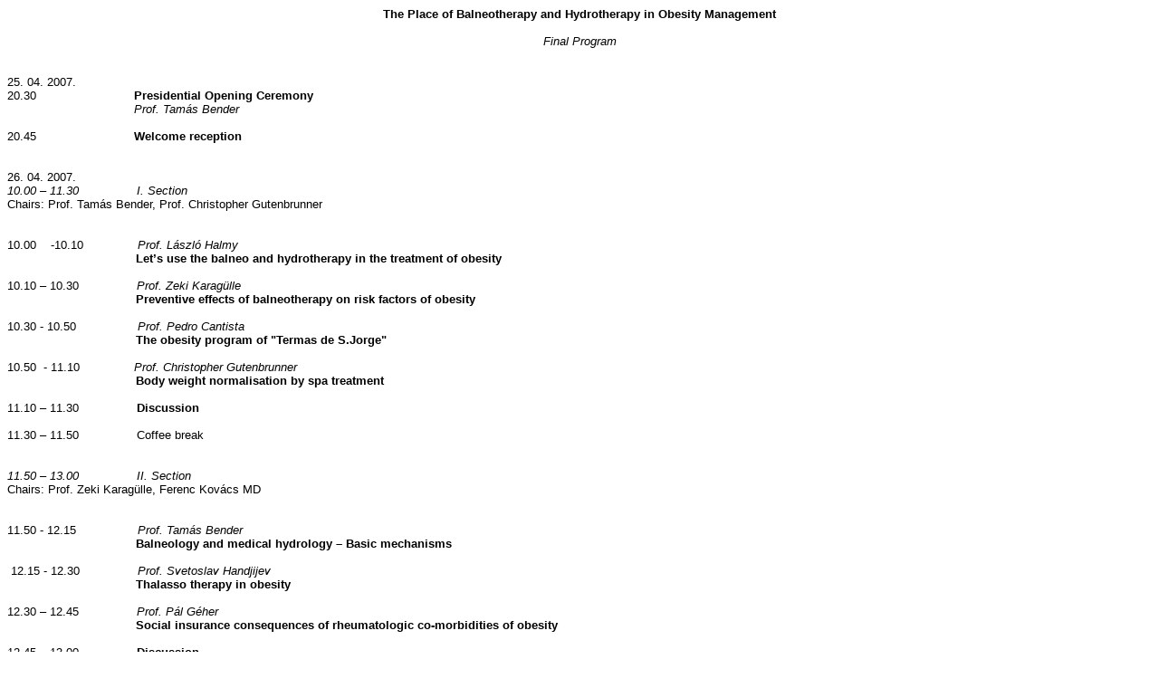

--- FILE ---
content_type: text/html; charset=windows-1250
request_url: http://ismh-direct.net/docread.aspx?web_id=&r_id=3132353932&mode=2
body_size: 4226
content:
<script>var redirect_url = 'upload/ismh/document/Place_of_Balneo_Therapy_Final_Program.htm?web_id=';</script>

<html>
    <head>
	<script type="text/javascript">
		var isExecuted = false;
	</script>
        <script type="text/javascript">
            function SetAlertPosition()
            {
                // ha a JS engedélyezve van a böngészőben, akkor elretjük a továbblépő gombot, hiszen akkor a JS fogja elvégezni a redirect-et
                document.getElementById('manual').style.display = 'none';
                document.getElementById('loader').style.display = 'inline-block';
            }

            function getDoc()
            {
		        if (!isExecuted)
		        {
			        if (redirect_url.indexOf('http') >= 0)
				        window.location = redirect_url;
			        else
	                	        window.location.href = './' + redirect_url;

			        isExecuted = true;
	                        document.getElementById('pleasewait').style.display = 'none';
		        }
            }

            setTimeout(function () {
                if (!window.GetDocTimeout)
                    getDoc();
            }, 3000);
        </script>

        <style>
            body {
                background-color: darkgray;
            }
            #pleasewait {
                display: block;               
                width: 350px;
                height: 40px;
                text-align: center; 
                color: white; 
                background-color: #286294; 
                box-shadow: 5px 5px 5px #303030; 
                padding: 20px; 
                border-radius: 10px;
                margin: auto;
            }

            #loader {
                display: none;
            }

            #manual {
                margin-top: 10px;
            }

            a {
                color: white;
                text-decoration: none;
                font-weight: bold;
            }
        </style>
    </head>

    <body>
        <div id="pleasewait">
	
            <div id="loader">
                A dokumentum előkészítése folyamatban van...<br />
                <img src="./societyadmin/2/image/ajax-loader.gif" alt="processing..." />
            </div>
            
            <div id="manual">
                <a id="hlinkManualRedirect" href="upload/ismh/document/Place_of_Balneo_Therapy_Final_Program.htm?web_id=" target="_blank">Kattintson ide a folytatáshoz.</a>
            </div>
        
</div>

        <script>
            SetAlertPosition();
        </script>

        <script>
function GAGetPathAndQuery(url) {
try {
url = new URL(GACleanUrl(url));
} catch (e) { }
try {
url.pathname = url.pathname.split('/').find(x => x.toLowerCase().indexOf('.aspx') != -1);
return (url.pathname || '') + (url.search || '') + (url.hash || '');
}
catch (e) {
let aspx = url.split('/').find(x => x.toLowerCase().indexOf('.aspx') != -1);
if (aspx && aspx.length > 0) {
return aspx.split('&').filter(x => x.toLowerCase().indexOf('web_id') == -1).join('&')
}
}
return url;
}
function GACleanUrl(url) {
let params = ["web_id","fbclid","tmi"];
var a = document.createElement('a');
var param, qps, iop, ioe, i;
a.href = (url || '').toLowerCase();
if (a.search) {
qps = '&' + a.search.replace('?', '') + '&';
for (i = 0; i < params.length; i++) {
param = params[i].toLowerCase();
iop = qps.indexOf('&' + param + '=');
if (iop > -1) {
ioe = qps.indexOf('&', iop + 1);
qps = qps.slice(0, iop) + qps.slice(ioe, qps.length);
}
}
a.search = qps.slice(1, qps.length - 1);
}
return a.href;
}

var GA_MEASUREMENT_ID = "G-S2R6KM79GW";
var GA_MR_ID = "0";
var GA_PageName = "The Place of Balneotherapy in Obesity Management - From prevention to complex treatment - Final Program";
var GA_ClientIP = "18.217.64.214";
var GA_SUPERTRACKER_ID = "G-9ZPZRQCS77";
</script>
<script async src='https://www.googletagmanager.com/gtag/js?id=G-9ZPZRQCS77'></script>
<script async src='https://www.googletagmanager.com/gtag/js?id=G-S2R6KM79GW'></script>
<script src='/jscript/google_tracker/GTag/docread_tracker.js?v=2026012210'></script>

    </body>
</html>

--- FILE ---
content_type: text/html
request_url: http://ismh-direct.net/upload/ismh/document/Place_of_Balneo_Therapy_Final_Program.htm?web_id=
body_size: 96563
content:
<html xmlns:v="urn:schemas-microsoft-com:vml"
xmlns:o="urn:schemas-microsoft-com:office:office"
xmlns:w="urn:schemas-microsoft-com:office:word"
xmlns:m="http://schemas.microsoft.com/office/2004/12/omml"
xmlns="http://www.w3.org/TR/REC-html40">

<head>
<meta http-equiv=Content-Type content="text/html; charset=windows-1250">
<meta name=ProgId content=Word.Document>
<meta name=Generator content="Microsoft Word 12">
<meta name=Originator content="Microsoft Word 12">
<link rel=File-List
href="Place_of_Balneo_Therapy_Final_Program_elemei/filelist.xml">
<title>The Place of Balneotherapy and hydrotherapy in obesity management</title>
<!--[if gte mso 9]><xml>
 <o:DocumentProperties>
  <o:Author>Halmy</o:Author>
  <o:Template>Normal</o:Template>
  <o:LastAuthor>zsuzsanna.balogh</o:LastAuthor>
  <o:Revision>2</o:Revision>
  <o:TotalTime>4</o:TotalTime>
  <o:LastPrinted>2007-04-14T10:11:00Z</o:LastPrinted>
  <o:Created>2007-04-15T20:57:00Z</o:Created>
  <o:LastSaved>2007-04-15T20:57:00Z</o:LastSaved>
  <o:Pages>3</o:Pages>
  <o:Words>507</o:Words>
  <o:Characters>3500</o:Characters>
  <o:Lines>29</o:Lines>
  <o:Paragraphs>7</o:Paragraphs>
  <o:CharactersWithSpaces>4000</o:CharactersWithSpaces>
  <o:Version>12.00</o:Version>
 </o:DocumentProperties>
</xml><![endif]-->
<link rel=themeData
href="Place_of_Balneo_Therapy_Final_Program_elemei/themedata.thmx">
<link rel=colorSchemeMapping
href="Place_of_Balneo_Therapy_Final_Program_elemei/colorschememapping.xml">
<!--[if gte mso 9]><xml>
 <w:WordDocument>
  <w:SpellingState>Clean</w:SpellingState>
  <w:GrammarState>Clean</w:GrammarState>
  <w:TrackMoves>false</w:TrackMoves>
  <w:TrackFormatting/>
  <w:HyphenationZone>21</w:HyphenationZone>
  <w:ValidateAgainstSchemas/>
  <w:SaveIfXMLInvalid>false</w:SaveIfXMLInvalid>
  <w:IgnoreMixedContent>false</w:IgnoreMixedContent>
  <w:AlwaysShowPlaceholderText>false</w:AlwaysShowPlaceholderText>
  <w:DoNotPromoteQF/>
  <w:LidThemeOther>HU</w:LidThemeOther>
  <w:LidThemeAsian>X-NONE</w:LidThemeAsian>
  <w:LidThemeComplexScript>X-NONE</w:LidThemeComplexScript>
  <w:Compatibility>
   <w:BreakWrappedTables/>
   <w:SnapToGridInCell/>
   <w:WrapTextWithPunct/>
   <w:UseAsianBreakRules/>
   <w:UseWord2002TableStyleRules/>
   <w:DontUseIndentAsNumberingTabStop/>
   <w:FELineBreak11/>
   <w:WW11IndentRules/>
   <w:DontAutofitConstrainedTables/>
   <w:AutofitLikeWW11/>
   <w:HangulWidthLikeWW11/>
   <w:UseNormalStyleForList/>
   <w:UseFELayout/>
  </w:Compatibility>
  <w:BrowserLevel>MicrosoftInternetExplorer4</w:BrowserLevel>
  <m:mathPr>
   <m:mathFont m:val="Cambria Math"/>
   <m:brkBin m:val="before"/>
   <m:brkBinSub m:val="--"/>
   <m:smallFrac m:val="off"/>
   <m:dispDef/>
   <m:lMargin m:val="0"/>
   <m:rMargin m:val="0"/>
   <m:defJc m:val="centerGroup"/>
   <m:wrapIndent m:val="1440"/>
   <m:intLim m:val="subSup"/>
   <m:naryLim m:val="undOvr"/>
  </m:mathPr></w:WordDocument>
</xml><![endif]--><!--[if gte mso 9]><xml>
 <w:LatentStyles DefLockedState="false" DefUnhideWhenUsed="true"
  DefSemiHidden="true" DefQFormat="false" DefPriority="99"
  LatentStyleCount="267">
  <w:LsdException Locked="false" Priority="0" SemiHidden="false"
   UnhideWhenUsed="false" QFormat="true" Name="Normal"/>
  <w:LsdException Locked="false" Priority="9" SemiHidden="false"
   UnhideWhenUsed="false" QFormat="true" Name="heading 1"/>
  <w:LsdException Locked="false" Priority="9" QFormat="true" Name="heading 2"/>
  <w:LsdException Locked="false" Priority="9" QFormat="true" Name="heading 3"/>
  <w:LsdException Locked="false" Priority="9" QFormat="true" Name="heading 4"/>
  <w:LsdException Locked="false" Priority="9" QFormat="true" Name="heading 5"/>
  <w:LsdException Locked="false" Priority="9" QFormat="true" Name="heading 6"/>
  <w:LsdException Locked="false" Priority="9" QFormat="true" Name="heading 7"/>
  <w:LsdException Locked="false" Priority="9" QFormat="true" Name="heading 8"/>
  <w:LsdException Locked="false" Priority="9" QFormat="true" Name="heading 9"/>
  <w:LsdException Locked="false" Priority="39" Name="toc 1"/>
  <w:LsdException Locked="false" Priority="39" Name="toc 2"/>
  <w:LsdException Locked="false" Priority="39" Name="toc 3"/>
  <w:LsdException Locked="false" Priority="39" Name="toc 4"/>
  <w:LsdException Locked="false" Priority="39" Name="toc 5"/>
  <w:LsdException Locked="false" Priority="39" Name="toc 6"/>
  <w:LsdException Locked="false" Priority="39" Name="toc 7"/>
  <w:LsdException Locked="false" Priority="39" Name="toc 8"/>
  <w:LsdException Locked="false" Priority="39" Name="toc 9"/>
  <w:LsdException Locked="false" Priority="35" QFormat="true" Name="caption"/>
  <w:LsdException Locked="false" Priority="10" SemiHidden="false"
   UnhideWhenUsed="false" QFormat="true" Name="Title"/>
  <w:LsdException Locked="false" Priority="0" Name="Default Paragraph Font"/>
  <w:LsdException Locked="false" Priority="11" SemiHidden="false"
   UnhideWhenUsed="false" QFormat="true" Name="Subtitle"/>
  <w:LsdException Locked="false" Priority="22" SemiHidden="false"
   UnhideWhenUsed="false" QFormat="true" Name="Strong"/>
  <w:LsdException Locked="false" Priority="20" SemiHidden="false"
   UnhideWhenUsed="false" QFormat="true" Name="Emphasis"/>
  <w:LsdException Locked="false" Priority="0" Name="No List"/>
  <w:LsdException Locked="false" Priority="59" SemiHidden="false"
   UnhideWhenUsed="false" Name="Table Grid"/>
  <w:LsdException Locked="false" UnhideWhenUsed="false" Name="Placeholder Text"/>
  <w:LsdException Locked="false" Priority="1" SemiHidden="false"
   UnhideWhenUsed="false" QFormat="true" Name="No Spacing"/>
  <w:LsdException Locked="false" Priority="60" SemiHidden="false"
   UnhideWhenUsed="false" Name="Light Shading"/>
  <w:LsdException Locked="false" Priority="61" SemiHidden="false"
   UnhideWhenUsed="false" Name="Light List"/>
  <w:LsdException Locked="false" Priority="62" SemiHidden="false"
   UnhideWhenUsed="false" Name="Light Grid"/>
  <w:LsdException Locked="false" Priority="63" SemiHidden="false"
   UnhideWhenUsed="false" Name="Medium Shading 1"/>
  <w:LsdException Locked="false" Priority="64" SemiHidden="false"
   UnhideWhenUsed="false" Name="Medium Shading 2"/>
  <w:LsdException Locked="false" Priority="65" SemiHidden="false"
   UnhideWhenUsed="false" Name="Medium List 1"/>
  <w:LsdException Locked="false" Priority="66" SemiHidden="false"
   UnhideWhenUsed="false" Name="Medium List 2"/>
  <w:LsdException Locked="false" Priority="67" SemiHidden="false"
   UnhideWhenUsed="false" Name="Medium Grid 1"/>
  <w:LsdException Locked="false" Priority="68" SemiHidden="false"
   UnhideWhenUsed="false" Name="Medium Grid 2"/>
  <w:LsdException Locked="false" Priority="69" SemiHidden="false"
   UnhideWhenUsed="false" Name="Medium Grid 3"/>
  <w:LsdException Locked="false" Priority="70" SemiHidden="false"
   UnhideWhenUsed="false" Name="Dark List"/>
  <w:LsdException Locked="false" Priority="71" SemiHidden="false"
   UnhideWhenUsed="false" Name="Colorful Shading"/>
  <w:LsdException Locked="false" Priority="72" SemiHidden="false"
   UnhideWhenUsed="false" Name="Colorful List"/>
  <w:LsdException Locked="false" Priority="73" SemiHidden="false"
   UnhideWhenUsed="false" Name="Colorful Grid"/>
  <w:LsdException Locked="false" Priority="60" SemiHidden="false"
   UnhideWhenUsed="false" Name="Light Shading Accent 1"/>
  <w:LsdException Locked="false" Priority="61" SemiHidden="false"
   UnhideWhenUsed="false" Name="Light List Accent 1"/>
  <w:LsdException Locked="false" Priority="62" SemiHidden="false"
   UnhideWhenUsed="false" Name="Light Grid Accent 1"/>
  <w:LsdException Locked="false" Priority="63" SemiHidden="false"
   UnhideWhenUsed="false" Name="Medium Shading 1 Accent 1"/>
  <w:LsdException Locked="false" Priority="64" SemiHidden="false"
   UnhideWhenUsed="false" Name="Medium Shading 2 Accent 1"/>
  <w:LsdException Locked="false" Priority="65" SemiHidden="false"
   UnhideWhenUsed="false" Name="Medium List 1 Accent 1"/>
  <w:LsdException Locked="false" UnhideWhenUsed="false" Name="Revision"/>
  <w:LsdException Locked="false" Priority="34" SemiHidden="false"
   UnhideWhenUsed="false" QFormat="true" Name="List Paragraph"/>
  <w:LsdException Locked="false" Priority="29" SemiHidden="false"
   UnhideWhenUsed="false" QFormat="true" Name="Quote"/>
  <w:LsdException Locked="false" Priority="30" SemiHidden="false"
   UnhideWhenUsed="false" QFormat="true" Name="Intense Quote"/>
  <w:LsdException Locked="false" Priority="66" SemiHidden="false"
   UnhideWhenUsed="false" Name="Medium List 2 Accent 1"/>
  <w:LsdException Locked="false" Priority="67" SemiHidden="false"
   UnhideWhenUsed="false" Name="Medium Grid 1 Accent 1"/>
  <w:LsdException Locked="false" Priority="68" SemiHidden="false"
   UnhideWhenUsed="false" Name="Medium Grid 2 Accent 1"/>
  <w:LsdException Locked="false" Priority="69" SemiHidden="false"
   UnhideWhenUsed="false" Name="Medium Grid 3 Accent 1"/>
  <w:LsdException Locked="false" Priority="70" SemiHidden="false"
   UnhideWhenUsed="false" Name="Dark List Accent 1"/>
  <w:LsdException Locked="false" Priority="71" SemiHidden="false"
   UnhideWhenUsed="false" Name="Colorful Shading Accent 1"/>
  <w:LsdException Locked="false" Priority="72" SemiHidden="false"
   UnhideWhenUsed="false" Name="Colorful List Accent 1"/>
  <w:LsdException Locked="false" Priority="73" SemiHidden="false"
   UnhideWhenUsed="false" Name="Colorful Grid Accent 1"/>
  <w:LsdException Locked="false" Priority="60" SemiHidden="false"
   UnhideWhenUsed="false" Name="Light Shading Accent 2"/>
  <w:LsdException Locked="false" Priority="61" SemiHidden="false"
   UnhideWhenUsed="false" Name="Light List Accent 2"/>
  <w:LsdException Locked="false" Priority="62" SemiHidden="false"
   UnhideWhenUsed="false" Name="Light Grid Accent 2"/>
  <w:LsdException Locked="false" Priority="63" SemiHidden="false"
   UnhideWhenUsed="false" Name="Medium Shading 1 Accent 2"/>
  <w:LsdException Locked="false" Priority="64" SemiHidden="false"
   UnhideWhenUsed="false" Name="Medium Shading 2 Accent 2"/>
  <w:LsdException Locked="false" Priority="65" SemiHidden="false"
   UnhideWhenUsed="false" Name="Medium List 1 Accent 2"/>
  <w:LsdException Locked="false" Priority="66" SemiHidden="false"
   UnhideWhenUsed="false" Name="Medium List 2 Accent 2"/>
  <w:LsdException Locked="false" Priority="67" SemiHidden="false"
   UnhideWhenUsed="false" Name="Medium Grid 1 Accent 2"/>
  <w:LsdException Locked="false" Priority="68" SemiHidden="false"
   UnhideWhenUsed="false" Name="Medium Grid 2 Accent 2"/>
  <w:LsdException Locked="false" Priority="69" SemiHidden="false"
   UnhideWhenUsed="false" Name="Medium Grid 3 Accent 2"/>
  <w:LsdException Locked="false" Priority="70" SemiHidden="false"
   UnhideWhenUsed="false" Name="Dark List Accent 2"/>
  <w:LsdException Locked="false" Priority="71" SemiHidden="false"
   UnhideWhenUsed="false" Name="Colorful Shading Accent 2"/>
  <w:LsdException Locked="false" Priority="72" SemiHidden="false"
   UnhideWhenUsed="false" Name="Colorful List Accent 2"/>
  <w:LsdException Locked="false" Priority="73" SemiHidden="false"
   UnhideWhenUsed="false" Name="Colorful Grid Accent 2"/>
  <w:LsdException Locked="false" Priority="60" SemiHidden="false"
   UnhideWhenUsed="false" Name="Light Shading Accent 3"/>
  <w:LsdException Locked="false" Priority="61" SemiHidden="false"
   UnhideWhenUsed="false" Name="Light List Accent 3"/>
  <w:LsdException Locked="false" Priority="62" SemiHidden="false"
   UnhideWhenUsed="false" Name="Light Grid Accent 3"/>
  <w:LsdException Locked="false" Priority="63" SemiHidden="false"
   UnhideWhenUsed="false" Name="Medium Shading 1 Accent 3"/>
  <w:LsdException Locked="false" Priority="64" SemiHidden="false"
   UnhideWhenUsed="false" Name="Medium Shading 2 Accent 3"/>
  <w:LsdException Locked="false" Priority="65" SemiHidden="false"
   UnhideWhenUsed="false" Name="Medium List 1 Accent 3"/>
  <w:LsdException Locked="false" Priority="66" SemiHidden="false"
   UnhideWhenUsed="false" Name="Medium List 2 Accent 3"/>
  <w:LsdException Locked="false" Priority="67" SemiHidden="false"
   UnhideWhenUsed="false" Name="Medium Grid 1 Accent 3"/>
  <w:LsdException Locked="false" Priority="68" SemiHidden="false"
   UnhideWhenUsed="false" Name="Medium Grid 2 Accent 3"/>
  <w:LsdException Locked="false" Priority="69" SemiHidden="false"
   UnhideWhenUsed="false" Name="Medium Grid 3 Accent 3"/>
  <w:LsdException Locked="false" Priority="70" SemiHidden="false"
   UnhideWhenUsed="false" Name="Dark List Accent 3"/>
  <w:LsdException Locked="false" Priority="71" SemiHidden="false"
   UnhideWhenUsed="false" Name="Colorful Shading Accent 3"/>
  <w:LsdException Locked="false" Priority="72" SemiHidden="false"
   UnhideWhenUsed="false" Name="Colorful List Accent 3"/>
  <w:LsdException Locked="false" Priority="73" SemiHidden="false"
   UnhideWhenUsed="false" Name="Colorful Grid Accent 3"/>
  <w:LsdException Locked="false" Priority="60" SemiHidden="false"
   UnhideWhenUsed="false" Name="Light Shading Accent 4"/>
  <w:LsdException Locked="false" Priority="61" SemiHidden="false"
   UnhideWhenUsed="false" Name="Light List Accent 4"/>
  <w:LsdException Locked="false" Priority="62" SemiHidden="false"
   UnhideWhenUsed="false" Name="Light Grid Accent 4"/>
  <w:LsdException Locked="false" Priority="63" SemiHidden="false"
   UnhideWhenUsed="false" Name="Medium Shading 1 Accent 4"/>
  <w:LsdException Locked="false" Priority="64" SemiHidden="false"
   UnhideWhenUsed="false" Name="Medium Shading 2 Accent 4"/>
  <w:LsdException Locked="false" Priority="65" SemiHidden="false"
   UnhideWhenUsed="false" Name="Medium List 1 Accent 4"/>
  <w:LsdException Locked="false" Priority="66" SemiHidden="false"
   UnhideWhenUsed="false" Name="Medium List 2 Accent 4"/>
  <w:LsdException Locked="false" Priority="67" SemiHidden="false"
   UnhideWhenUsed="false" Name="Medium Grid 1 Accent 4"/>
  <w:LsdException Locked="false" Priority="68" SemiHidden="false"
   UnhideWhenUsed="false" Name="Medium Grid 2 Accent 4"/>
  <w:LsdException Locked="false" Priority="69" SemiHidden="false"
   UnhideWhenUsed="false" Name="Medium Grid 3 Accent 4"/>
  <w:LsdException Locked="false" Priority="70" SemiHidden="false"
   UnhideWhenUsed="false" Name="Dark List Accent 4"/>
  <w:LsdException Locked="false" Priority="71" SemiHidden="false"
   UnhideWhenUsed="false" Name="Colorful Shading Accent 4"/>
  <w:LsdException Locked="false" Priority="72" SemiHidden="false"
   UnhideWhenUsed="false" Name="Colorful List Accent 4"/>
  <w:LsdException Locked="false" Priority="73" SemiHidden="false"
   UnhideWhenUsed="false" Name="Colorful Grid Accent 4"/>
  <w:LsdException Locked="false" Priority="60" SemiHidden="false"
   UnhideWhenUsed="false" Name="Light Shading Accent 5"/>
  <w:LsdException Locked="false" Priority="61" SemiHidden="false"
   UnhideWhenUsed="false" Name="Light List Accent 5"/>
  <w:LsdException Locked="false" Priority="62" SemiHidden="false"
   UnhideWhenUsed="false" Name="Light Grid Accent 5"/>
  <w:LsdException Locked="false" Priority="63" SemiHidden="false"
   UnhideWhenUsed="false" Name="Medium Shading 1 Accent 5"/>
  <w:LsdException Locked="false" Priority="64" SemiHidden="false"
   UnhideWhenUsed="false" Name="Medium Shading 2 Accent 5"/>
  <w:LsdException Locked="false" Priority="65" SemiHidden="false"
   UnhideWhenUsed="false" Name="Medium List 1 Accent 5"/>
  <w:LsdException Locked="false" Priority="66" SemiHidden="false"
   UnhideWhenUsed="false" Name="Medium List 2 Accent 5"/>
  <w:LsdException Locked="false" Priority="67" SemiHidden="false"
   UnhideWhenUsed="false" Name="Medium Grid 1 Accent 5"/>
  <w:LsdException Locked="false" Priority="68" SemiHidden="false"
   UnhideWhenUsed="false" Name="Medium Grid 2 Accent 5"/>
  <w:LsdException Locked="false" Priority="69" SemiHidden="false"
   UnhideWhenUsed="false" Name="Medium Grid 3 Accent 5"/>
  <w:LsdException Locked="false" Priority="70" SemiHidden="false"
   UnhideWhenUsed="false" Name="Dark List Accent 5"/>
  <w:LsdException Locked="false" Priority="71" SemiHidden="false"
   UnhideWhenUsed="false" Name="Colorful Shading Accent 5"/>
  <w:LsdException Locked="false" Priority="72" SemiHidden="false"
   UnhideWhenUsed="false" Name="Colorful List Accent 5"/>
  <w:LsdException Locked="false" Priority="73" SemiHidden="false"
   UnhideWhenUsed="false" Name="Colorful Grid Accent 5"/>
  <w:LsdException Locked="false" Priority="60" SemiHidden="false"
   UnhideWhenUsed="false" Name="Light Shading Accent 6"/>
  <w:LsdException Locked="false" Priority="61" SemiHidden="false"
   UnhideWhenUsed="false" Name="Light List Accent 6"/>
  <w:LsdException Locked="false" Priority="62" SemiHidden="false"
   UnhideWhenUsed="false" Name="Light Grid Accent 6"/>
  <w:LsdException Locked="false" Priority="63" SemiHidden="false"
   UnhideWhenUsed="false" Name="Medium Shading 1 Accent 6"/>
  <w:LsdException Locked="false" Priority="64" SemiHidden="false"
   UnhideWhenUsed="false" Name="Medium Shading 2 Accent 6"/>
  <w:LsdException Locked="false" Priority="65" SemiHidden="false"
   UnhideWhenUsed="false" Name="Medium List 1 Accent 6"/>
  <w:LsdException Locked="false" Priority="66" SemiHidden="false"
   UnhideWhenUsed="false" Name="Medium List 2 Accent 6"/>
  <w:LsdException Locked="false" Priority="67" SemiHidden="false"
   UnhideWhenUsed="false" Name="Medium Grid 1 Accent 6"/>
  <w:LsdException Locked="false" Priority="68" SemiHidden="false"
   UnhideWhenUsed="false" Name="Medium Grid 2 Accent 6"/>
  <w:LsdException Locked="false" Priority="69" SemiHidden="false"
   UnhideWhenUsed="false" Name="Medium Grid 3 Accent 6"/>
  <w:LsdException Locked="false" Priority="70" SemiHidden="false"
   UnhideWhenUsed="false" Name="Dark List Accent 6"/>
  <w:LsdException Locked="false" Priority="71" SemiHidden="false"
   UnhideWhenUsed="false" Name="Colorful Shading Accent 6"/>
  <w:LsdException Locked="false" Priority="72" SemiHidden="false"
   UnhideWhenUsed="false" Name="Colorful List Accent 6"/>
  <w:LsdException Locked="false" Priority="73" SemiHidden="false"
   UnhideWhenUsed="false" Name="Colorful Grid Accent 6"/>
  <w:LsdException Locked="false" Priority="19" SemiHidden="false"
   UnhideWhenUsed="false" QFormat="true" Name="Subtle Emphasis"/>
  <w:LsdException Locked="false" Priority="21" SemiHidden="false"
   UnhideWhenUsed="false" QFormat="true" Name="Intense Emphasis"/>
  <w:LsdException Locked="false" Priority="31" SemiHidden="false"
   UnhideWhenUsed="false" QFormat="true" Name="Subtle Reference"/>
  <w:LsdException Locked="false" Priority="32" SemiHidden="false"
   UnhideWhenUsed="false" QFormat="true" Name="Intense Reference"/>
  <w:LsdException Locked="false" Priority="33" SemiHidden="false"
   UnhideWhenUsed="false" QFormat="true" Name="Book Title"/>
  <w:LsdException Locked="false" Priority="37" Name="Bibliography"/>
  <w:LsdException Locked="false" Priority="39" QFormat="true" Name="TOC Heading"/>
 </w:LatentStyles>
</xml><![endif]-->
<style>
<!--
 /* Font Definitions */
 @font-face
	{font-family:Batang;
	panose-1:2 3 6 0 0 1 1 1 1 1;
	mso-font-alt:\BC14\D0D5;
	mso-font-charset:129;
	mso-generic-font-family:auto;
	mso-font-format:other;
	mso-font-pitch:fixed;
	mso-font-signature:1 151388160 16 0 524288 0;}
@font-face
	{font-family:"Cambria Math";
	panose-1:2 4 5 3 5 4 6 3 2 4;
	mso-font-charset:238;
	mso-generic-font-family:roman;
	mso-font-pitch:variable;
	mso-font-signature:-1610611985 1107304683 0 0 159 0;}
@font-face
	{font-family:"\@Batang";
	panose-1:0 0 0 0 0 0 0 0 0 0;
	mso-font-charset:129;
	mso-generic-font-family:auto;
	mso-font-format:other;
	mso-font-pitch:fixed;
	mso-font-signature:1 151388160 16 0 524288 0;}
 /* Style Definitions */
 p.MsoNormal, li.MsoNormal, div.MsoNormal
	{mso-style-unhide:no;
	mso-style-qformat:yes;
	mso-style-parent:"";
	margin:0cm;
	margin-bottom:.0001pt;
	mso-pagination:widow-orphan;
	font-size:14.0pt;
	font-family:"Times New Roman","serif";
	mso-fareast-font-family:"Times New Roman";}
p.MsoTitle, li.MsoTitle, div.MsoTitle
	{mso-style-unhide:no;
	mso-style-qformat:yes;
	margin:0cm;
	margin-bottom:.0001pt;
	text-align:center;
	mso-pagination:widow-orphan;
	font-size:12.0pt;
	font-family:"Times New Roman","serif";
	mso-fareast-font-family:"Times New Roman";
	font-weight:bold;}
span.GramE
	{mso-style-name:"";
	mso-gram-e:yes;}
.MsoChpDefault
	{mso-style-type:export-only;
	mso-default-props:yes;
	mso-fareast-font-family:Batang;}
@page Section1
	{size:595.3pt 841.9pt;
	margin:70.85pt 70.85pt 70.85pt 70.85pt;
	mso-header-margin:35.4pt;
	mso-footer-margin:35.4pt;
	mso-paper-source:0;}
div.Section1
	{page:Section1;}
 /* List Definitions */
 @list l0
	{mso-list-id:1;
	mso-list-type:simple;
	mso-list-template-ids:1;
	mso-list-name:WW8Num1;}
@list l0:level1
	{mso-level-text:"%1\)";
	mso-level-tab-stop:36.0pt;
	mso-level-number-position:left;
	text-indent:-18.0pt;}
@list l1
	{mso-list-id:8606129;
	mso-list-template-ids:-2042186278;}
@list l1:level1
	{mso-level-start-at:11;
	mso-level-text:"%1\.0";
	mso-level-tab-stop:30.75pt;
	mso-level-number-position:left;
	margin-left:30.75pt;
	text-indent:-30.75pt;}
@list l1:level2
	{mso-level-number-format:arabic-leading-zero;
	mso-level-text:"%1\.%2";
	mso-level-tab-stop:66.15pt;
	mso-level-number-position:left;
	margin-left:66.15pt;
	text-indent:-30.75pt;}
@list l1:level3
	{mso-level-text:"%1\.%2\.%3";
	mso-level-tab-stop:106.8pt;
	mso-level-number-position:left;
	margin-left:106.8pt;
	text-indent:-36.0pt;}
@list l1:level4
	{mso-level-text:"%1\.%2\.%3\.%4";
	mso-level-tab-stop:160.2pt;
	mso-level-number-position:left;
	margin-left:160.2pt;
	text-indent:-54.0pt;}
@list l1:level5
	{mso-level-text:"%1\.%2\.%3\.%4\.%5";
	mso-level-tab-stop:195.6pt;
	mso-level-number-position:left;
	margin-left:195.6pt;
	text-indent:-54.0pt;}
@list l1:level6
	{mso-level-text:"%1\.%2\.%3\.%4\.%5\.%6";
	mso-level-tab-stop:249.0pt;
	mso-level-number-position:left;
	margin-left:249.0pt;
	text-indent:-72.0pt;}
@list l1:level7
	{mso-level-text:"%1\.%2\.%3\.%4\.%5\.%6\.%7";
	mso-level-tab-stop:284.4pt;
	mso-level-number-position:left;
	margin-left:284.4pt;
	text-indent:-72.0pt;}
@list l1:level8
	{mso-level-text:"%1\.%2\.%3\.%4\.%5\.%6\.%7\.%8";
	mso-level-tab-stop:337.8pt;
	mso-level-number-position:left;
	margin-left:337.8pt;
	text-indent:-90.0pt;}
@list l1:level9
	{mso-level-text:"%1\.%2\.%3\.%4\.%5\.%6\.%7\.%8\.%9";
	mso-level-tab-stop:391.2pt;
	mso-level-number-position:left;
	margin-left:391.2pt;
	text-indent:-108.0pt;}
@list l2
	{mso-list-id:232203262;
	mso-list-template-ids:162588522;}
@list l2:level1
	{mso-level-start-at:14;
	mso-level-text:%1;
	mso-level-tab-stop:30.75pt;
	mso-level-number-position:left;
	margin-left:30.75pt;
	text-indent:-30.75pt;}
@list l2:level2
	{mso-level-start-at:25;
	mso-level-text:"%1\.%2";
	mso-level-tab-stop:30.75pt;
	mso-level-number-position:left;
	margin-left:30.75pt;
	text-indent:-30.75pt;}
@list l2:level3
	{mso-level-text:"%1\.%2\.%3";
	mso-level-tab-stop:36.0pt;
	mso-level-number-position:left;
	margin-left:36.0pt;
	text-indent:-36.0pt;}
@list l2:level4
	{mso-level-text:"%1\.%2\.%3\.%4";
	mso-level-tab-stop:54.0pt;
	mso-level-number-position:left;
	margin-left:54.0pt;
	text-indent:-54.0pt;}
@list l2:level5
	{mso-level-text:"%1\.%2\.%3\.%4\.%5";
	mso-level-tab-stop:54.0pt;
	mso-level-number-position:left;
	margin-left:54.0pt;
	text-indent:-54.0pt;}
@list l2:level6
	{mso-level-text:"%1\.%2\.%3\.%4\.%5\.%6";
	mso-level-tab-stop:72.0pt;
	mso-level-number-position:left;
	margin-left:72.0pt;
	text-indent:-72.0pt;}
@list l2:level7
	{mso-level-text:"%1\.%2\.%3\.%4\.%5\.%6\.%7";
	mso-level-tab-stop:72.0pt;
	mso-level-number-position:left;
	margin-left:72.0pt;
	text-indent:-72.0pt;}
@list l2:level8
	{mso-level-text:"%1\.%2\.%3\.%4\.%5\.%6\.%7\.%8";
	mso-level-tab-stop:90.0pt;
	mso-level-number-position:left;
	margin-left:90.0pt;
	text-indent:-90.0pt;}
@list l2:level9
	{mso-level-text:"%1\.%2\.%3\.%4\.%5\.%6\.%7\.%8\.%9";
	mso-level-tab-stop:108.0pt;
	mso-level-number-position:left;
	margin-left:108.0pt;
	text-indent:-108.0pt;}
@list l3
	{mso-list-id:459111581;
	mso-list-template-ids:-1412760296;}
@list l3:level1
	{mso-level-start-at:15;
	mso-level-text:"%1\.0";
	mso-level-tab-stop:106.5pt;
	mso-level-number-position:left;
	margin-left:106.5pt;
	text-indent:-106.5pt;}
@list l3:level2
	{mso-level-number-format:arabic-leading-zero;
	mso-level-text:"%1\.%2";
	mso-level-tab-stop:141.9pt;
	mso-level-number-position:left;
	margin-left:141.9pt;
	text-indent:-106.5pt;}
@list l3:level3
	{mso-level-text:"%1\.%2\.%3";
	mso-level-tab-stop:177.3pt;
	mso-level-number-position:left;
	margin-left:177.3pt;
	text-indent:-106.5pt;}
@list l3:level4
	{mso-level-number-format:arabic-leading-zero;
	mso-level-text:"%1\.%2\.%3\.%4";
	mso-level-tab-stop:212.7pt;
	mso-level-number-position:left;
	margin-left:212.7pt;
	text-indent:-106.5pt;}
@list l3:level5
	{mso-level-text:"%1\.%2\.%3\.%4\.%5";
	mso-level-tab-stop:248.1pt;
	mso-level-number-position:left;
	margin-left:248.1pt;
	text-indent:-106.5pt;}
@list l3:level6
	{mso-level-text:"%1\.%2\.%3\.%4\.%5\.%6";
	mso-level-tab-stop:10.0cm;
	mso-level-number-position:left;
	margin-left:10.0cm;
	text-indent:-106.5pt;}
@list l3:level7
	{mso-level-text:"%1\.%2\.%3\.%4\.%5\.%6\.%7";
	mso-level-tab-stop:318.9pt;
	mso-level-number-position:left;
	margin-left:318.9pt;
	text-indent:-106.5pt;}
@list l3:level8
	{mso-level-text:"%1\.%2\.%3\.%4\.%5\.%6\.%7\.%8";
	mso-level-tab-stop:354.3pt;
	mso-level-number-position:left;
	margin-left:354.3pt;
	text-indent:-106.5pt;}
@list l3:level9
	{mso-level-text:"%1\.%2\.%3\.%4\.%5\.%6\.%7\.%8\.%9";
	mso-level-tab-stop:391.2pt;
	mso-level-number-position:left;
	margin-left:391.2pt;
	text-indent:-108.0pt;}
@list l4
	{mso-list-id:540170630;
	mso-list-template-ids:2068472616;}
@list l4:level1
	{mso-level-start-at:18;
	mso-level-text:"%1\.0";
	mso-level-tab-stop:30.75pt;
	mso-level-number-position:left;
	margin-left:30.75pt;
	text-indent:-30.75pt;}
@list l4:level2
	{mso-level-number-format:arabic-leading-zero;
	mso-level-text:"%1\.%2";
	mso-level-tab-stop:66.15pt;
	mso-level-number-position:left;
	margin-left:66.15pt;
	text-indent:-30.75pt;}
@list l4:level3
	{mso-level-text:"%1\.%2\.%3";
	mso-level-tab-stop:106.8pt;
	mso-level-number-position:left;
	margin-left:106.8pt;
	text-indent:-36.0pt;}
@list l4:level4
	{mso-level-text:"%1\.%2\.%3\.%4";
	mso-level-tab-stop:160.2pt;
	mso-level-number-position:left;
	margin-left:160.2pt;
	text-indent:-54.0pt;}
@list l4:level5
	{mso-level-text:"%1\.%2\.%3\.%4\.%5";
	mso-level-tab-stop:195.6pt;
	mso-level-number-position:left;
	margin-left:195.6pt;
	text-indent:-54.0pt;}
@list l4:level6
	{mso-level-text:"%1\.%2\.%3\.%4\.%5\.%6";
	mso-level-tab-stop:249.0pt;
	mso-level-number-position:left;
	margin-left:249.0pt;
	text-indent:-72.0pt;}
@list l4:level7
	{mso-level-text:"%1\.%2\.%3\.%4\.%5\.%6\.%7";
	mso-level-tab-stop:284.4pt;
	mso-level-number-position:left;
	margin-left:284.4pt;
	text-indent:-72.0pt;}
@list l4:level8
	{mso-level-text:"%1\.%2\.%3\.%4\.%5\.%6\.%7\.%8";
	mso-level-tab-stop:337.8pt;
	mso-level-number-position:left;
	margin-left:337.8pt;
	text-indent:-90.0pt;}
@list l4:level9
	{mso-level-text:"%1\.%2\.%3\.%4\.%5\.%6\.%7\.%8\.%9";
	mso-level-tab-stop:391.2pt;
	mso-level-number-position:left;
	margin-left:391.2pt;
	text-indent:-108.0pt;}
@list l5
	{mso-list-id:650524033;
	mso-list-template-ids:-941744050;}
@list l5:level1
	{mso-level-start-at:14;
	mso-level-text:%1;
	mso-level-tab-stop:30.75pt;
	mso-level-number-position:left;
	margin-left:30.75pt;
	text-indent:-30.75pt;}
@list l5:level2
	{mso-level-start-at:50;
	mso-level-text:"%1\.%2";
	mso-level-tab-stop:30.75pt;
	mso-level-number-position:left;
	margin-left:30.75pt;
	text-indent:-30.75pt;}
@list l5:level3
	{mso-level-text:"%1\.%2\.%3";
	mso-level-tab-stop:36.0pt;
	mso-level-number-position:left;
	margin-left:36.0pt;
	text-indent:-36.0pt;}
@list l5:level4
	{mso-level-text:"%1\.%2\.%3\.%4";
	mso-level-tab-stop:54.0pt;
	mso-level-number-position:left;
	margin-left:54.0pt;
	text-indent:-54.0pt;}
@list l5:level5
	{mso-level-text:"%1\.%2\.%3\.%4\.%5";
	mso-level-tab-stop:54.0pt;
	mso-level-number-position:left;
	margin-left:54.0pt;
	text-indent:-54.0pt;}
@list l5:level6
	{mso-level-text:"%1\.%2\.%3\.%4\.%5\.%6";
	mso-level-tab-stop:72.0pt;
	mso-level-number-position:left;
	margin-left:72.0pt;
	text-indent:-72.0pt;}
@list l5:level7
	{mso-level-text:"%1\.%2\.%3\.%4\.%5\.%6\.%7";
	mso-level-tab-stop:72.0pt;
	mso-level-number-position:left;
	margin-left:72.0pt;
	text-indent:-72.0pt;}
@list l5:level8
	{mso-level-text:"%1\.%2\.%3\.%4\.%5\.%6\.%7\.%8";
	mso-level-tab-stop:90.0pt;
	mso-level-number-position:left;
	margin-left:90.0pt;
	text-indent:-90.0pt;}
@list l5:level9
	{mso-level-text:"%1\.%2\.%3\.%4\.%5\.%6\.%7\.%8\.%9";
	mso-level-tab-stop:108.0pt;
	mso-level-number-position:left;
	margin-left:108.0pt;
	text-indent:-108.0pt;}
@list l6
	{mso-list-id:746147016;
	mso-list-template-ids:-1246229744;}
@list l6:level1
	{mso-level-start-at:15;
	mso-level-text:%1;
	mso-level-tab-stop:27.0pt;
	mso-level-number-position:left;
	margin-left:27.0pt;
	text-indent:-27.0pt;}
@list l6:level2
	{mso-level-start-at:10;
	mso-level-number-format:arabic-leading-zero;
	mso-level-text:"%1\.%2";
	mso-level-tab-stop:27.0pt;
	mso-level-number-position:left;
	margin-left:27.0pt;
	text-indent:-27.0pt;}
@list l6:level3
	{mso-level-text:"%1\.%2\.%3";
	mso-level-tab-stop:36.0pt;
	mso-level-number-position:left;
	margin-left:36.0pt;
	text-indent:-36.0pt;}
@list l6:level4
	{mso-level-text:"%1\.%2\.%3\.%4";
	mso-level-tab-stop:36.0pt;
	mso-level-number-position:left;
	margin-left:36.0pt;
	text-indent:-36.0pt;}
@list l6:level5
	{mso-level-text:"%1\.%2\.%3\.%4\.%5";
	mso-level-tab-stop:54.0pt;
	mso-level-number-position:left;
	margin-left:54.0pt;
	text-indent:-54.0pt;}
@list l6:level6
	{mso-level-text:"%1\.%2\.%3\.%4\.%5\.%6";
	mso-level-tab-stop:54.0pt;
	mso-level-number-position:left;
	margin-left:54.0pt;
	text-indent:-54.0pt;}
@list l6:level7
	{mso-level-text:"%1\.%2\.%3\.%4\.%5\.%6\.%7";
	mso-level-tab-stop:72.0pt;
	mso-level-number-position:left;
	margin-left:72.0pt;
	text-indent:-72.0pt;}
@list l6:level8
	{mso-level-text:"%1\.%2\.%3\.%4\.%5\.%6\.%7\.%8";
	mso-level-tab-stop:72.0pt;
	mso-level-number-position:left;
	margin-left:72.0pt;
	text-indent:-72.0pt;}
@list l6:level9
	{mso-level-text:"%1\.%2\.%3\.%4\.%5\.%6\.%7\.%8\.%9";
	mso-level-tab-stop:90.0pt;
	mso-level-number-position:left;
	margin-left:90.0pt;
	text-indent:-90.0pt;}
@list l7
	{mso-list-id:852492903;
	mso-list-template-ids:-966636942;}
@list l7:level1
	{mso-level-start-at:14;
	mso-level-text:%1;
	mso-level-tab-stop:27.0pt;
	mso-level-number-position:left;
	margin-left:27.0pt;
	text-indent:-27.0pt;
	mso-ansi-font-weight:normal;}
@list l7:level2
	{mso-level-start-at:25;
	mso-level-number-format:arabic-leading-zero;
	mso-level-text:"%1\.%2";
	mso-level-tab-stop:27.0pt;
	mso-level-number-position:left;
	margin-left:27.0pt;
	text-indent:-27.0pt;
	mso-ansi-font-weight:normal;}
@list l7:level3
	{mso-level-text:"%1\.%2\.%3";
	mso-level-tab-stop:36.0pt;
	mso-level-number-position:left;
	margin-left:36.0pt;
	text-indent:-36.0pt;
	mso-ansi-font-weight:normal;}
@list l7:level4
	{mso-level-text:"%1\.%2\.%3\.%4";
	mso-level-tab-stop:36.0pt;
	mso-level-number-position:left;
	margin-left:36.0pt;
	text-indent:-36.0pt;
	mso-ansi-font-weight:normal;}
@list l7:level5
	{mso-level-text:"%1\.%2\.%3\.%4\.%5";
	mso-level-tab-stop:54.0pt;
	mso-level-number-position:left;
	margin-left:54.0pt;
	text-indent:-54.0pt;
	mso-ansi-font-weight:normal;}
@list l7:level6
	{mso-level-text:"%1\.%2\.%3\.%4\.%5\.%6";
	mso-level-tab-stop:54.0pt;
	mso-level-number-position:left;
	margin-left:54.0pt;
	text-indent:-54.0pt;
	mso-ansi-font-weight:normal;}
@list l7:level7
	{mso-level-text:"%1\.%2\.%3\.%4\.%5\.%6\.%7";
	mso-level-tab-stop:72.0pt;
	mso-level-number-position:left;
	margin-left:72.0pt;
	text-indent:-72.0pt;
	mso-ansi-font-weight:normal;}
@list l7:level8
	{mso-level-text:"%1\.%2\.%3\.%4\.%5\.%6\.%7\.%8";
	mso-level-tab-stop:72.0pt;
	mso-level-number-position:left;
	margin-left:72.0pt;
	text-indent:-72.0pt;
	mso-ansi-font-weight:normal;}
@list l7:level9
	{mso-level-text:"%1\.%2\.%3\.%4\.%5\.%6\.%7\.%8\.%9";
	mso-level-tab-stop:90.0pt;
	mso-level-number-position:left;
	margin-left:90.0pt;
	text-indent:-90.0pt;
	mso-ansi-font-weight:normal;}
@list l8
	{mso-list-id:921986690;
	mso-list-template-ids:-1667613346;}
@list l8:level1
	{mso-level-start-at:10;
	mso-level-text:%1;
	mso-level-tab-stop:27.0pt;
	mso-level-number-position:left;
	margin-left:27.0pt;
	text-indent:-27.0pt;}
@list l8:level2
	{mso-level-start-at:50;
	mso-level-number-format:arabic-leading-zero;
	mso-level-text:"%1\.%2";
	mso-level-tab-stop:27.0pt;
	mso-level-number-position:left;
	margin-left:27.0pt;
	text-indent:-27.0pt;}
@list l8:level3
	{mso-level-text:"%1\.%2\.%3";
	mso-level-tab-stop:36.0pt;
	mso-level-number-position:left;
	margin-left:36.0pt;
	text-indent:-36.0pt;}
@list l8:level4
	{mso-level-number-format:arabic-leading-zero;
	mso-level-text:"%1\.%2\.%3\.%4";
	mso-level-tab-stop:36.0pt;
	mso-level-number-position:left;
	margin-left:36.0pt;
	text-indent:-36.0pt;}
@list l8:level5
	{mso-level-text:"%1\.%2\.%3\.%4\.%5";
	mso-level-tab-stop:54.0pt;
	mso-level-number-position:left;
	margin-left:54.0pt;
	text-indent:-54.0pt;}
@list l8:level6
	{mso-level-text:"%1\.%2\.%3\.%4\.%5\.%6";
	mso-level-tab-stop:54.0pt;
	mso-level-number-position:left;
	margin-left:54.0pt;
	text-indent:-54.0pt;}
@list l8:level7
	{mso-level-text:"%1\.%2\.%3\.%4\.%5\.%6\.%7";
	mso-level-tab-stop:72.0pt;
	mso-level-number-position:left;
	margin-left:72.0pt;
	text-indent:-72.0pt;}
@list l8:level8
	{mso-level-text:"%1\.%2\.%3\.%4\.%5\.%6\.%7\.%8";
	mso-level-tab-stop:72.0pt;
	mso-level-number-position:left;
	margin-left:72.0pt;
	text-indent:-72.0pt;}
@list l8:level9
	{mso-level-text:"%1\.%2\.%3\.%4\.%5\.%6\.%7\.%8\.%9";
	mso-level-tab-stop:90.0pt;
	mso-level-number-position:left;
	margin-left:90.0pt;
	text-indent:-90.0pt;}
@list l9
	{mso-list-id:955334118;
	mso-list-template-ids:-1415300968;}
@list l9:level1
	{mso-level-start-at:17;
	mso-level-text:%1;
	mso-level-tab-stop:27.0pt;
	mso-level-number-position:left;
	margin-left:27.0pt;
	text-indent:-27.0pt;}
@list l9:level2
	{mso-level-start-at:35;
	mso-level-text:"%1\.%2";
	mso-level-tab-stop:27.0pt;
	mso-level-number-position:left;
	margin-left:27.0pt;
	text-indent:-27.0pt;}
@list l9:level3
	{mso-level-text:"%1\.%2\.%3";
	mso-level-tab-stop:36.0pt;
	mso-level-number-position:left;
	margin-left:36.0pt;
	text-indent:-36.0pt;}
@list l9:level4
	{mso-level-text:"%1\.%2\.%3\.%4";
	mso-level-tab-stop:36.0pt;
	mso-level-number-position:left;
	margin-left:36.0pt;
	text-indent:-36.0pt;}
@list l9:level5
	{mso-level-text:"%1\.%2\.%3\.%4\.%5";
	mso-level-tab-stop:54.0pt;
	mso-level-number-position:left;
	margin-left:54.0pt;
	text-indent:-54.0pt;}
@list l9:level6
	{mso-level-text:"%1\.%2\.%3\.%4\.%5\.%6";
	mso-level-tab-stop:54.0pt;
	mso-level-number-position:left;
	margin-left:54.0pt;
	text-indent:-54.0pt;}
@list l9:level7
	{mso-level-text:"%1\.%2\.%3\.%4\.%5\.%6\.%7";
	mso-level-tab-stop:72.0pt;
	mso-level-number-position:left;
	margin-left:72.0pt;
	text-indent:-72.0pt;}
@list l9:level8
	{mso-level-text:"%1\.%2\.%3\.%4\.%5\.%6\.%7\.%8";
	mso-level-tab-stop:72.0pt;
	mso-level-number-position:left;
	margin-left:72.0pt;
	text-indent:-72.0pt;}
@list l9:level9
	{mso-level-text:"%1\.%2\.%3\.%4\.%5\.%6\.%7\.%8\.%9";
	mso-level-tab-stop:90.0pt;
	mso-level-number-position:left;
	margin-left:90.0pt;
	text-indent:-90.0pt;}
@list l10
	{mso-list-id:956958070;
	mso-list-template-ids:1511563032;}
@list l10:level1
	{mso-level-start-at:15;
	mso-level-text:%1;
	mso-level-tab-stop:30.75pt;
	mso-level-number-position:left;
	margin-left:30.75pt;
	text-indent:-30.75pt;}
@list l10:level2
	{mso-level-start-at:50;
	mso-level-text:"%1\.%2";
	mso-level-tab-stop:30.75pt;
	mso-level-number-position:left;
	margin-left:30.75pt;
	text-indent:-30.75pt;}
@list l10:level3
	{mso-level-text:"%1\.%2\.%3";
	mso-level-tab-stop:36.0pt;
	mso-level-number-position:left;
	margin-left:36.0pt;
	text-indent:-36.0pt;}
@list l10:level4
	{mso-level-number-format:arabic-leading-zero;
	mso-level-text:"%1\.%2\.%3\.%4";
	mso-level-tab-stop:54.0pt;
	mso-level-number-position:left;
	margin-left:54.0pt;
	text-indent:-54.0pt;}
@list l10:level5
	{mso-level-text:"%1\.%2\.%3\.%4\.%5";
	mso-level-tab-stop:54.0pt;
	mso-level-number-position:left;
	margin-left:54.0pt;
	text-indent:-54.0pt;}
@list l10:level6
	{mso-level-text:"%1\.%2\.%3\.%4\.%5\.%6";
	mso-level-tab-stop:72.0pt;
	mso-level-number-position:left;
	margin-left:72.0pt;
	text-indent:-72.0pt;}
@list l10:level7
	{mso-level-text:"%1\.%2\.%3\.%4\.%5\.%6\.%7";
	mso-level-tab-stop:72.0pt;
	mso-level-number-position:left;
	margin-left:72.0pt;
	text-indent:-72.0pt;}
@list l10:level8
	{mso-level-text:"%1\.%2\.%3\.%4\.%5\.%6\.%7\.%8";
	mso-level-tab-stop:90.0pt;
	mso-level-number-position:left;
	margin-left:90.0pt;
	text-indent:-90.0pt;}
@list l10:level9
	{mso-level-text:"%1\.%2\.%3\.%4\.%5\.%6\.%7\.%8\.%9";
	mso-level-tab-stop:108.0pt;
	mso-level-number-position:left;
	margin-left:108.0pt;
	text-indent:-108.0pt;}
@list l11
	{mso-list-id:1060330354;
	mso-list-template-ids:-368961618;}
@list l11:level1
	{mso-level-start-at:15;
	mso-level-text:%1;
	mso-level-tab-stop:27.0pt;
	mso-level-number-position:left;
	margin-left:27.0pt;
	text-indent:-27.0pt;}
@list l11:level2
	{mso-level-start-at:35;
	mso-level-text:"%1\.%2";
	mso-level-tab-stop:27.0pt;
	mso-level-number-position:left;
	margin-left:27.0pt;
	text-indent:-27.0pt;}
@list l11:level3
	{mso-level-text:"%1\.%2\.%3";
	mso-level-tab-stop:36.0pt;
	mso-level-number-position:left;
	margin-left:36.0pt;
	text-indent:-36.0pt;}
@list l11:level4
	{mso-level-text:"%1\.%2\.%3\.%4";
	mso-level-tab-stop:36.0pt;
	mso-level-number-position:left;
	margin-left:36.0pt;
	text-indent:-36.0pt;}
@list l11:level5
	{mso-level-text:"%1\.%2\.%3\.%4\.%5";
	mso-level-tab-stop:54.0pt;
	mso-level-number-position:left;
	margin-left:54.0pt;
	text-indent:-54.0pt;}
@list l11:level6
	{mso-level-text:"%1\.%2\.%3\.%4\.%5\.%6";
	mso-level-tab-stop:54.0pt;
	mso-level-number-position:left;
	margin-left:54.0pt;
	text-indent:-54.0pt;}
@list l11:level7
	{mso-level-text:"%1\.%2\.%3\.%4\.%5\.%6\.%7";
	mso-level-tab-stop:72.0pt;
	mso-level-number-position:left;
	margin-left:72.0pt;
	text-indent:-72.0pt;}
@list l11:level8
	{mso-level-text:"%1\.%2\.%3\.%4\.%5\.%6\.%7\.%8";
	mso-level-tab-stop:72.0pt;
	mso-level-number-position:left;
	margin-left:72.0pt;
	text-indent:-72.0pt;}
@list l11:level9
	{mso-level-text:"%1\.%2\.%3\.%4\.%5\.%6\.%7\.%8\.%9";
	mso-level-tab-stop:90.0pt;
	mso-level-number-position:left;
	margin-left:90.0pt;
	text-indent:-90.0pt;}
@list l12
	{mso-list-id:1268083060;
	mso-list-template-ids:-2061607296;}
@list l12:level1
	{mso-level-start-at:15;
	mso-level-text:%1;
	mso-level-tab-stop:27.0pt;
	mso-level-number-position:left;
	margin-left:27.0pt;
	text-indent:-27.0pt;}
@list l12:level2
	{mso-level-start-at:50;
	mso-level-text:"%1\.%2";
	mso-level-tab-stop:27.0pt;
	mso-level-number-position:left;
	margin-left:27.0pt;
	text-indent:-27.0pt;}
@list l12:level3
	{mso-level-text:"%1\.%2\.%3";
	mso-level-tab-stop:36.0pt;
	mso-level-number-position:left;
	margin-left:36.0pt;
	text-indent:-36.0pt;}
@list l12:level4
	{mso-level-text:"%1\.%2\.%3\.%4";
	mso-level-tab-stop:36.0pt;
	mso-level-number-position:left;
	margin-left:36.0pt;
	text-indent:-36.0pt;}
@list l12:level5
	{mso-level-text:"%1\.%2\.%3\.%4\.%5";
	mso-level-tab-stop:54.0pt;
	mso-level-number-position:left;
	margin-left:54.0pt;
	text-indent:-54.0pt;}
@list l12:level6
	{mso-level-text:"%1\.%2\.%3\.%4\.%5\.%6";
	mso-level-tab-stop:54.0pt;
	mso-level-number-position:left;
	margin-left:54.0pt;
	text-indent:-54.0pt;}
@list l12:level7
	{mso-level-text:"%1\.%2\.%3\.%4\.%5\.%6\.%7";
	mso-level-tab-stop:72.0pt;
	mso-level-number-position:left;
	margin-left:72.0pt;
	text-indent:-72.0pt;}
@list l12:level8
	{mso-level-text:"%1\.%2\.%3\.%4\.%5\.%6\.%7\.%8";
	mso-level-tab-stop:72.0pt;
	mso-level-number-position:left;
	margin-left:72.0pt;
	text-indent:-72.0pt;}
@list l12:level9
	{mso-level-text:"%1\.%2\.%3\.%4\.%5\.%6\.%7\.%8\.%9";
	mso-level-tab-stop:90.0pt;
	mso-level-number-position:left;
	margin-left:90.0pt;
	text-indent:-90.0pt;}
@list l13
	{mso-list-id:1434011010;
	mso-list-template-ids:-1516893118;}
@list l13:level1
	{mso-level-start-at:15;
	mso-level-text:%1;
	mso-level-tab-stop:30.75pt;
	mso-level-number-position:left;
	margin-left:30.75pt;
	text-indent:-30.75pt;}
@list l13:level2
	{mso-level-start-at:30;
	mso-level-text:"%1\.%2";
	mso-level-tab-stop:30.75pt;
	mso-level-number-position:left;
	margin-left:30.75pt;
	text-indent:-30.75pt;}
@list l13:level3
	{mso-level-text:"%1\.%2\.%3";
	mso-level-tab-stop:36.0pt;
	mso-level-number-position:left;
	margin-left:36.0pt;
	text-indent:-36.0pt;}
@list l13:level4
	{mso-level-text:"%1\.%2\.%3\.%4";
	mso-level-tab-stop:54.0pt;
	mso-level-number-position:left;
	margin-left:54.0pt;
	text-indent:-54.0pt;}
@list l13:level5
	{mso-level-text:"%1\.%2\.%3\.%4\.%5";
	mso-level-tab-stop:54.0pt;
	mso-level-number-position:left;
	margin-left:54.0pt;
	text-indent:-54.0pt;}
@list l13:level6
	{mso-level-text:"%1\.%2\.%3\.%4\.%5\.%6";
	mso-level-tab-stop:72.0pt;
	mso-level-number-position:left;
	margin-left:72.0pt;
	text-indent:-72.0pt;}
@list l13:level7
	{mso-level-text:"%1\.%2\.%3\.%4\.%5\.%6\.%7";
	mso-level-tab-stop:72.0pt;
	mso-level-number-position:left;
	margin-left:72.0pt;
	text-indent:-72.0pt;}
@list l13:level8
	{mso-level-text:"%1\.%2\.%3\.%4\.%5\.%6\.%7\.%8";
	mso-level-tab-stop:90.0pt;
	mso-level-number-position:left;
	margin-left:90.0pt;
	text-indent:-90.0pt;}
@list l13:level9
	{mso-level-text:"%1\.%2\.%3\.%4\.%5\.%6\.%7\.%8\.%9";
	mso-level-tab-stop:108.0pt;
	mso-level-number-position:left;
	margin-left:108.0pt;
	text-indent:-108.0pt;}
@list l14
	{mso-list-id:1466701910;
	mso-list-template-ids:-1149496144;}
@list l14:level1
	{mso-level-start-at:17;
	mso-level-text:%1;
	mso-level-tab-stop:27.0pt;
	mso-level-number-position:left;
	margin-left:27.0pt;
	text-indent:-27.0pt;}
@list l14:level2
	{mso-level-start-at:15;
	mso-level-text:"%1\.%2";
	mso-level-tab-stop:27.0pt;
	mso-level-number-position:left;
	margin-left:27.0pt;
	text-indent:-27.0pt;}
@list l14:level3
	{mso-level-text:"%1\.%2\.%3";
	mso-level-tab-stop:36.0pt;
	mso-level-number-position:left;
	margin-left:36.0pt;
	text-indent:-36.0pt;}
@list l14:level4
	{mso-level-number-format:arabic-leading-zero;
	mso-level-text:"%1\.%2\.%3\.%4";
	mso-level-tab-stop:36.0pt;
	mso-level-number-position:left;
	margin-left:36.0pt;
	text-indent:-36.0pt;}
@list l14:level5
	{mso-level-text:"%1\.%2\.%3\.%4\.%5";
	mso-level-tab-stop:54.0pt;
	mso-level-number-position:left;
	margin-left:54.0pt;
	text-indent:-54.0pt;}
@list l14:level6
	{mso-level-text:"%1\.%2\.%3\.%4\.%5\.%6";
	mso-level-tab-stop:54.0pt;
	mso-level-number-position:left;
	margin-left:54.0pt;
	text-indent:-54.0pt;}
@list l14:level7
	{mso-level-text:"%1\.%2\.%3\.%4\.%5\.%6\.%7";
	mso-level-tab-stop:72.0pt;
	mso-level-number-position:left;
	margin-left:72.0pt;
	text-indent:-72.0pt;}
@list l14:level8
	{mso-level-text:"%1\.%2\.%3\.%4\.%5\.%6\.%7\.%8";
	mso-level-tab-stop:72.0pt;
	mso-level-number-position:left;
	margin-left:72.0pt;
	text-indent:-72.0pt;}
@list l14:level9
	{mso-level-text:"%1\.%2\.%3\.%4\.%5\.%6\.%7\.%8\.%9";
	mso-level-tab-stop:90.0pt;
	mso-level-number-position:left;
	margin-left:90.0pt;
	text-indent:-90.0pt;}
@list l15
	{mso-list-id:1502236163;
	mso-list-template-ids:776769894;}
@list l15:level1
	{mso-level-start-at:15;
	mso-level-text:%1;
	mso-level-tab-stop:27.0pt;
	mso-level-number-position:left;
	margin-left:27.0pt;
	text-indent:-27.0pt;
	mso-ansi-font-style:normal;}
@list l15:level2
	{mso-level-start-at:15;
	mso-level-text:"%1\.%2";
	mso-level-tab-stop:27.0pt;
	mso-level-number-position:left;
	margin-left:27.0pt;
	text-indent:-27.0pt;
	mso-ansi-font-style:normal;}
@list l15:level3
	{mso-level-text:"%1\.%2\.%3";
	mso-level-tab-stop:36.0pt;
	mso-level-number-position:left;
	margin-left:36.0pt;
	text-indent:-36.0pt;
	mso-ansi-font-style:normal;}
@list l15:level4
	{mso-level-text:"%1\.%2\.%3\.%4";
	mso-level-tab-stop:36.0pt;
	mso-level-number-position:left;
	margin-left:36.0pt;
	text-indent:-36.0pt;
	mso-ansi-font-style:normal;}
@list l15:level5
	{mso-level-text:"%1\.%2\.%3\.%4\.%5";
	mso-level-tab-stop:54.0pt;
	mso-level-number-position:left;
	margin-left:54.0pt;
	text-indent:-54.0pt;
	mso-ansi-font-style:normal;}
@list l15:level6
	{mso-level-text:"%1\.%2\.%3\.%4\.%5\.%6";
	mso-level-tab-stop:54.0pt;
	mso-level-number-position:left;
	margin-left:54.0pt;
	text-indent:-54.0pt;
	mso-ansi-font-style:normal;}
@list l15:level7
	{mso-level-text:"%1\.%2\.%3\.%4\.%5\.%6\.%7";
	mso-level-tab-stop:72.0pt;
	mso-level-number-position:left;
	margin-left:72.0pt;
	text-indent:-72.0pt;
	mso-ansi-font-style:normal;}
@list l15:level8
	{mso-level-text:"%1\.%2\.%3\.%4\.%5\.%6\.%7\.%8";
	mso-level-tab-stop:72.0pt;
	mso-level-number-position:left;
	margin-left:72.0pt;
	text-indent:-72.0pt;
	mso-ansi-font-style:normal;}
@list l15:level9
	{mso-level-text:"%1\.%2\.%3\.%4\.%5\.%6\.%7\.%8\.%9";
	mso-level-tab-stop:90.0pt;
	mso-level-number-position:left;
	margin-left:90.0pt;
	text-indent:-90.0pt;
	mso-ansi-font-style:normal;}
@list l16
	{mso-list-id:1586036787;
	mso-list-template-ids:-1656349592;}
@list l16:level1
	{mso-level-start-at:11;
	mso-level-text:"%1\.0";
	mso-level-tab-stop:30.75pt;
	mso-level-number-position:left;
	margin-left:30.75pt;
	text-indent:-30.75pt;}
@list l16:level2
	{mso-level-number-format:arabic-leading-zero;
	mso-level-text:"%1\.%2";
	mso-level-tab-stop:66.15pt;
	mso-level-number-position:left;
	margin-left:66.15pt;
	text-indent:-30.75pt;}
@list l16:level3
	{mso-level-text:"%1\.%2\.%3";
	mso-level-tab-stop:106.8pt;
	mso-level-number-position:left;
	margin-left:106.8pt;
	text-indent:-36.0pt;}
@list l16:level4
	{mso-level-text:"%1\.%2\.%3\.%4";
	mso-level-tab-stop:160.2pt;
	mso-level-number-position:left;
	margin-left:160.2pt;
	text-indent:-54.0pt;}
@list l16:level5
	{mso-level-text:"%1\.%2\.%3\.%4\.%5";
	mso-level-tab-stop:195.6pt;
	mso-level-number-position:left;
	margin-left:195.6pt;
	text-indent:-54.0pt;}
@list l16:level6
	{mso-level-text:"%1\.%2\.%3\.%4\.%5\.%6";
	mso-level-tab-stop:249.0pt;
	mso-level-number-position:left;
	margin-left:249.0pt;
	text-indent:-72.0pt;}
@list l16:level7
	{mso-level-text:"%1\.%2\.%3\.%4\.%5\.%6\.%7";
	mso-level-tab-stop:284.4pt;
	mso-level-number-position:left;
	margin-left:284.4pt;
	text-indent:-72.0pt;}
@list l16:level8
	{mso-level-text:"%1\.%2\.%3\.%4\.%5\.%6\.%7\.%8";
	mso-level-tab-stop:337.8pt;
	mso-level-number-position:left;
	margin-left:337.8pt;
	text-indent:-90.0pt;}
@list l16:level9
	{mso-level-text:"%1\.%2\.%3\.%4\.%5\.%6\.%7\.%8\.%9";
	mso-level-tab-stop:391.2pt;
	mso-level-number-position:left;
	margin-left:391.2pt;
	text-indent:-108.0pt;}
@list l17
	{mso-list-id:1652908947;
	mso-list-template-ids:1992839646;}
@list l17:level1
	{mso-level-start-at:17;
	mso-level-text:%1;
	mso-level-tab-stop:30.75pt;
	mso-level-number-position:left;
	margin-left:30.75pt;
	text-indent:-30.75pt;}
@list l17:level2
	{mso-level-start-at:30;
	mso-level-text:"%1\.%2";
	mso-level-tab-stop:30.75pt;
	mso-level-number-position:left;
	margin-left:30.75pt;
	text-indent:-30.75pt;}
@list l17:level3
	{mso-level-text:"%1\.%2\.%3";
	mso-level-tab-stop:36.0pt;
	mso-level-number-position:left;
	margin-left:36.0pt;
	text-indent:-36.0pt;}
@list l17:level4
	{mso-level-text:"%1\.%2\.%3\.%4";
	mso-level-tab-stop:54.0pt;
	mso-level-number-position:left;
	margin-left:54.0pt;
	text-indent:-54.0pt;}
@list l17:level5
	{mso-level-text:"%1\.%2\.%3\.%4\.%5";
	mso-level-tab-stop:54.0pt;
	mso-level-number-position:left;
	margin-left:54.0pt;
	text-indent:-54.0pt;}
@list l17:level6
	{mso-level-text:"%1\.%2\.%3\.%4\.%5\.%6";
	mso-level-tab-stop:72.0pt;
	mso-level-number-position:left;
	margin-left:72.0pt;
	text-indent:-72.0pt;}
@list l17:level7
	{mso-level-text:"%1\.%2\.%3\.%4\.%5\.%6\.%7";
	mso-level-tab-stop:72.0pt;
	mso-level-number-position:left;
	margin-left:72.0pt;
	text-indent:-72.0pt;}
@list l17:level8
	{mso-level-text:"%1\.%2\.%3\.%4\.%5\.%6\.%7\.%8";
	mso-level-tab-stop:90.0pt;
	mso-level-number-position:left;
	margin-left:90.0pt;
	text-indent:-90.0pt;}
@list l17:level9
	{mso-level-text:"%1\.%2\.%3\.%4\.%5\.%6\.%7\.%8\.%9";
	mso-level-tab-stop:108.0pt;
	mso-level-number-position:left;
	margin-left:108.0pt;
	text-indent:-108.0pt;}
@list l18
	{mso-list-id:1741707110;
	mso-list-template-ids:1732270760;}
@list l18:level1
	{mso-level-start-at:16;
	mso-level-text:%1;
	mso-level-tab-stop:27.0pt;
	mso-level-number-position:left;
	margin-left:27.0pt;
	text-indent:-27.0pt;}
@list l18:level2
	{mso-level-start-at:30;
	mso-level-text:"%1\.%2";
	mso-level-tab-stop:27.0pt;
	mso-level-number-position:left;
	margin-left:27.0pt;
	text-indent:-27.0pt;}
@list l18:level3
	{mso-level-text:"%1\.%2\.%3";
	mso-level-tab-stop:36.0pt;
	mso-level-number-position:left;
	margin-left:36.0pt;
	text-indent:-36.0pt;}
@list l18:level4
	{mso-level-text:"%1\.%2\.%3\.%4";
	mso-level-tab-stop:36.0pt;
	mso-level-number-position:left;
	margin-left:36.0pt;
	text-indent:-36.0pt;}
@list l18:level5
	{mso-level-text:"%1\.%2\.%3\.%4\.%5";
	mso-level-tab-stop:54.0pt;
	mso-level-number-position:left;
	margin-left:54.0pt;
	text-indent:-54.0pt;}
@list l18:level6
	{mso-level-text:"%1\.%2\.%3\.%4\.%5\.%6";
	mso-level-tab-stop:54.0pt;
	mso-level-number-position:left;
	margin-left:54.0pt;
	text-indent:-54.0pt;}
@list l18:level7
	{mso-level-text:"%1\.%2\.%3\.%4\.%5\.%6\.%7";
	mso-level-tab-stop:72.0pt;
	mso-level-number-position:left;
	margin-left:72.0pt;
	text-indent:-72.0pt;}
@list l18:level8
	{mso-level-text:"%1\.%2\.%3\.%4\.%5\.%6\.%7\.%8";
	mso-level-tab-stop:72.0pt;
	mso-level-number-position:left;
	margin-left:72.0pt;
	text-indent:-72.0pt;}
@list l18:level9
	{mso-level-text:"%1\.%2\.%3\.%4\.%5\.%6\.%7\.%8\.%9";
	mso-level-tab-stop:90.0pt;
	mso-level-number-position:left;
	margin-left:90.0pt;
	text-indent:-90.0pt;}
@list l19
	{mso-list-id:1802382677;
	mso-list-template-ids:-1617667338;}
@list l19:level1
	{mso-level-start-at:11;
	mso-level-text:%1;
	mso-level-tab-stop:30.75pt;
	mso-level-number-position:left;
	margin-left:30.75pt;
	text-indent:-30.75pt;}
@list l19:level2
	{mso-level-start-at:10;
	mso-level-text:"%1\.%2";
	mso-level-tab-stop:30.75pt;
	mso-level-number-position:left;
	margin-left:30.75pt;
	text-indent:-30.75pt;}
@list l19:level3
	{mso-level-text:"%1\.%2\.%3";
	mso-level-tab-stop:36.0pt;
	mso-level-number-position:left;
	margin-left:36.0pt;
	text-indent:-36.0pt;}
@list l19:level4
	{mso-level-number-format:arabic-leading-zero;
	mso-level-text:"%1\.%2\.%3\.%4";
	mso-level-tab-stop:54.0pt;
	mso-level-number-position:left;
	margin-left:54.0pt;
	text-indent:-54.0pt;}
@list l19:level5
	{mso-level-text:"%1\.%2\.%3\.%4\.%5";
	mso-level-tab-stop:54.0pt;
	mso-level-number-position:left;
	margin-left:54.0pt;
	text-indent:-54.0pt;}
@list l19:level6
	{mso-level-text:"%1\.%2\.%3\.%4\.%5\.%6";
	mso-level-tab-stop:72.0pt;
	mso-level-number-position:left;
	margin-left:72.0pt;
	text-indent:-72.0pt;}
@list l19:level7
	{mso-level-text:"%1\.%2\.%3\.%4\.%5\.%6\.%7";
	mso-level-tab-stop:72.0pt;
	mso-level-number-position:left;
	margin-left:72.0pt;
	text-indent:-72.0pt;}
@list l19:level8
	{mso-level-text:"%1\.%2\.%3\.%4\.%5\.%6\.%7\.%8";
	mso-level-tab-stop:90.0pt;
	mso-level-number-position:left;
	margin-left:90.0pt;
	text-indent:-90.0pt;}
@list l19:level9
	{mso-level-text:"%1\.%2\.%3\.%4\.%5\.%6\.%7\.%8\.%9";
	mso-level-tab-stop:108.0pt;
	mso-level-number-position:left;
	margin-left:108.0pt;
	text-indent:-108.0pt;}
@list l20
	{mso-list-id:1923028815;
	mso-list-template-ids:-596072854;}
@list l20:level1
	{mso-level-start-at:16;
	mso-level-text:%1;
	mso-level-tab-stop:30.75pt;
	mso-level-number-position:left;
	margin-left:30.75pt;
	text-indent:-30.75pt;}
@list l20:level2
	{mso-level-start-at:10;
	mso-level-text:"%1\.%2";
	mso-level-tab-stop:30.75pt;
	mso-level-number-position:left;
	margin-left:30.75pt;
	text-indent:-30.75pt;}
@list l20:level3
	{mso-level-text:"%1\.%2\.%3";
	mso-level-tab-stop:36.0pt;
	mso-level-number-position:left;
	margin-left:36.0pt;
	text-indent:-36.0pt;}
@list l20:level4
	{mso-level-number-format:arabic-leading-zero;
	mso-level-text:"%1\.%2\.%3\.%4";
	mso-level-tab-stop:54.0pt;
	mso-level-number-position:left;
	margin-left:54.0pt;
	text-indent:-54.0pt;}
@list l20:level5
	{mso-level-text:"%1\.%2\.%3\.%4\.%5";
	mso-level-tab-stop:54.0pt;
	mso-level-number-position:left;
	margin-left:54.0pt;
	text-indent:-54.0pt;}
@list l20:level6
	{mso-level-text:"%1\.%2\.%3\.%4\.%5\.%6";
	mso-level-tab-stop:72.0pt;
	mso-level-number-position:left;
	margin-left:72.0pt;
	text-indent:-72.0pt;}
@list l20:level7
	{mso-level-text:"%1\.%2\.%3\.%4\.%5\.%6\.%7";
	mso-level-tab-stop:72.0pt;
	mso-level-number-position:left;
	margin-left:72.0pt;
	text-indent:-72.0pt;}
@list l20:level8
	{mso-level-text:"%1\.%2\.%3\.%4\.%5\.%6\.%7\.%8";
	mso-level-tab-stop:90.0pt;
	mso-level-number-position:left;
	margin-left:90.0pt;
	text-indent:-90.0pt;}
@list l20:level9
	{mso-level-text:"%1\.%2\.%3\.%4\.%5\.%6\.%7\.%8\.%9";
	mso-level-tab-stop:108.0pt;
	mso-level-number-position:left;
	margin-left:108.0pt;
	text-indent:-108.0pt;}
@list l21
	{mso-list-id:2096323522;
	mso-list-template-ids:-1152494916;}
@list l21:level1
	{mso-level-start-at:10;
	mso-level-text:%1;
	mso-level-tab-stop:27.0pt;
	mso-level-number-position:left;
	margin-left:27.0pt;
	text-indent:-27.0pt;}
@list l21:level2
	{mso-level-start-at:45;
	mso-level-number-format:arabic-leading-zero;
	mso-level-text:"%1\.%2";
	mso-level-tab-stop:27.0pt;
	mso-level-number-position:left;
	margin-left:27.0pt;
	text-indent:-27.0pt;}
@list l21:level3
	{mso-level-text:"%1\.%2\.%3";
	mso-level-tab-stop:36.0pt;
	mso-level-number-position:left;
	margin-left:36.0pt;
	text-indent:-36.0pt;}
@list l21:level4
	{mso-level-number-format:arabic-leading-zero;
	mso-level-text:"%1\.%2\.%3\.%4";
	mso-level-tab-stop:36.0pt;
	mso-level-number-position:left;
	margin-left:36.0pt;
	text-indent:-36.0pt;}
@list l21:level5
	{mso-level-text:"%1\.%2\.%3\.%4\.%5";
	mso-level-tab-stop:54.0pt;
	mso-level-number-position:left;
	margin-left:54.0pt;
	text-indent:-54.0pt;}
@list l21:level6
	{mso-level-text:"%1\.%2\.%3\.%4\.%5\.%6";
	mso-level-tab-stop:54.0pt;
	mso-level-number-position:left;
	margin-left:54.0pt;
	text-indent:-54.0pt;}
@list l21:level7
	{mso-level-text:"%1\.%2\.%3\.%4\.%5\.%6\.%7";
	mso-level-tab-stop:72.0pt;
	mso-level-number-position:left;
	margin-left:72.0pt;
	text-indent:-72.0pt;}
@list l21:level8
	{mso-level-text:"%1\.%2\.%3\.%4\.%5\.%6\.%7\.%8";
	mso-level-tab-stop:72.0pt;
	mso-level-number-position:left;
	margin-left:72.0pt;
	text-indent:-72.0pt;}
@list l21:level9
	{mso-level-text:"%1\.%2\.%3\.%4\.%5\.%6\.%7\.%8\.%9";
	mso-level-tab-stop:90.0pt;
	mso-level-number-position:left;
	margin-left:90.0pt;
	text-indent:-90.0pt;}
@list l22
	{mso-list-id:2139449839;
	mso-list-template-ids:-1411842582;}
@list l22:level1
	{mso-level-start-at:16;
	mso-level-text:%1;
	mso-level-tab-stop:30.75pt;
	mso-level-number-position:left;
	margin-left:30.75pt;
	text-indent:-30.75pt;}
@list l22:level2
	{mso-level-start-at:25;
	mso-level-text:"%1\.%2";
	mso-level-tab-stop:30.75pt;
	mso-level-number-position:left;
	margin-left:30.75pt;
	text-indent:-30.75pt;}
@list l22:level3
	{mso-level-text:"%1\.%2\.%3";
	mso-level-tab-stop:36.0pt;
	mso-level-number-position:left;
	margin-left:36.0pt;
	text-indent:-36.0pt;}
@list l22:level4
	{mso-level-text:"%1\.%2\.%3\.%4";
	mso-level-tab-stop:54.0pt;
	mso-level-number-position:left;
	margin-left:54.0pt;
	text-indent:-54.0pt;}
@list l22:level5
	{mso-level-text:"%1\.%2\.%3\.%4\.%5";
	mso-level-tab-stop:54.0pt;
	mso-level-number-position:left;
	margin-left:54.0pt;
	text-indent:-54.0pt;}
@list l22:level6
	{mso-level-text:"%1\.%2\.%3\.%4\.%5\.%6";
	mso-level-tab-stop:72.0pt;
	mso-level-number-position:left;
	margin-left:72.0pt;
	text-indent:-72.0pt;}
@list l22:level7
	{mso-level-text:"%1\.%2\.%3\.%4\.%5\.%6\.%7";
	mso-level-tab-stop:72.0pt;
	mso-level-number-position:left;
	margin-left:72.0pt;
	text-indent:-72.0pt;}
@list l22:level8
	{mso-level-text:"%1\.%2\.%3\.%4\.%5\.%6\.%7\.%8";
	mso-level-tab-stop:90.0pt;
	mso-level-number-position:left;
	margin-left:90.0pt;
	text-indent:-90.0pt;}
@list l22:level9
	{mso-level-text:"%1\.%2\.%3\.%4\.%5\.%6\.%7\.%8\.%9";
	mso-level-tab-stop:108.0pt;
	mso-level-number-position:left;
	margin-left:108.0pt;
	text-indent:-108.0pt;}
ol
	{margin-bottom:0cm;}
ul
	{margin-bottom:0cm;}
-->
</style>
<!--[if gte mso 10]>
<style>
 /* Style Definitions */
 table.MsoNormalTable
	{mso-style-name:"Normál táblázat";
	mso-tstyle-rowband-size:0;
	mso-tstyle-colband-size:0;
	mso-style-noshow:yes;
	mso-style-unhide:no;
	mso-style-parent:"";
	mso-padding-alt:0cm 5.4pt 0cm 5.4pt;
	mso-para-margin:0cm;
	mso-para-margin-bottom:.0001pt;
	mso-pagination:widow-orphan;
	font-size:10.0pt;
	font-family:"Times New Roman","serif";}
</style>
<![endif]--><!--[if gte mso 9]><xml>
 <o:shapedefaults v:ext="edit" spidmax="2050"/>
</xml><![endif]--><!--[if gte mso 9]><xml>
 <o:shapelayout v:ext="edit">
  <o:idmap v:ext="edit" data="1"/>
 </o:shapelayout></xml><![endif]-->
</head>

<body lang=HU style='tab-interval:35.4pt'>

<div class=Section1>

<p class=MsoNormal align=center style='text-align:center'><b style='mso-bidi-font-weight:
normal'><span lang=EN-GB style='font-size:10.0pt;font-family:"Arial","sans-serif";
mso-ansi-language:EN-GB'>The Place of Balneotherapy and Hydrotherapy in Obesity
Management<o:p></o:p></span></b></p>

<p class=MsoNormal align=center style='text-align:center'><b style='mso-bidi-font-weight:
normal'><span lang=EN-GB style='font-size:10.0pt;font-family:"Arial","sans-serif";
mso-ansi-language:EN-GB'><o:p>&nbsp;</o:p></span></b></p>

<p class=MsoNormal align=center style='text-align:center'><i style='mso-bidi-font-style:
normal'><span lang=EN-GB style='font-size:10.0pt;font-family:"Arial","sans-serif";
mso-ansi-language:EN-GB'>Final Program<o:p></o:p></span></i></p>

<p class=MsoNormal><b style='mso-bidi-font-weight:normal'><span lang=EN-GB
style='font-size:10.0pt;font-family:"Arial","sans-serif";mso-ansi-language:
EN-GB'><o:p>&nbsp;</o:p></span></b></p>

<p class=MsoNormal><b style='mso-bidi-font-weight:normal'><span lang=EN-GB
style='font-size:10.0pt;font-family:"Arial","sans-serif";mso-ansi-language:
EN-GB'><o:p>&nbsp;</o:p></span></b></p>

<p class=MsoNormal><span lang=EN-GB style='font-size:10.0pt;font-family:"Arial","sans-serif";
mso-ansi-language:EN-GB'>25. 04. 2007. <o:p></o:p></span></p>

<p class=MsoNormal><span lang=EN-GB style='font-size:10.0pt;font-family:"Arial","sans-serif";
mso-ansi-language:EN-GB'>20.30<span style='mso-tab-count:3'>                           </span><b
style='mso-bidi-font-weight:normal'>Presidential Opening Ceremony</b><o:p></o:p></span></p>

<p class=MsoNormal><span lang=EN-GB style='font-size:10.0pt;font-family:"Arial","sans-serif";
mso-ansi-language:EN-GB'><span style='mso-spacerun:yes'> </span><span
style='mso-tab-count:3'>                                  </span><i
style='mso-bidi-font-style:normal'>Prof. Tamás Bender<o:p></o:p></i></span></p>

<p class=MsoNormal><span lang=EN-GB style='font-size:10.0pt;font-family:"Arial","sans-serif";
mso-ansi-language:EN-GB'><o:p>&nbsp;</o:p></span></p>

<p class=MsoNormal><span lang=EN-GB style='font-size:10.0pt;font-family:"Arial","sans-serif";
mso-ansi-language:EN-GB'>20.45<span style='mso-tab-count:3'>                           </span><b
style='mso-bidi-font-weight:normal'>Welcome reception</b><o:p></o:p></span></p>

<p class=MsoNormal><span lang=EN-GB style='font-size:10.0pt;font-family:"Arial","sans-serif";
mso-ansi-language:EN-GB'><o:p>&nbsp;</o:p></span></p>

<p class=MsoNormal><span lang=EN-GB style='font-size:10.0pt;font-family:"Arial","sans-serif";
mso-ansi-language:EN-GB'><o:p>&nbsp;</o:p></span></p>

<p class=MsoNormal><span lang=EN-GB style='font-size:10.0pt;font-family:"Arial","sans-serif";
mso-ansi-language:EN-GB'>26. 04. 2007. <o:p></o:p></span></p>

<p class=MsoNormal><i style='mso-bidi-font-style:normal'><span lang=EN-GB
style='font-size:10.0pt;font-family:"Arial","sans-serif";mso-ansi-language:
EN-GB'>10.00 – 11.30 <span style='mso-tab-count:1'>   </span><span
style='mso-tab-count:1'>            </span>I. Section<o:p></o:p></span></i></p>

<p class=MsoNormal><span lang=EN-GB style='font-size:10.0pt;font-family:"Arial","sans-serif";
mso-ansi-language:EN-GB'>Chairs: Prof. Tamás Bender, Prof. Christopher
Gutenbrunner<o:p></o:p></span></p>

<p class=MsoNormal><span lang=EN-GB style='font-size:10.0pt;font-family:"Arial","sans-serif";
mso-ansi-language:EN-GB'><o:p>&nbsp;</o:p></span></p>

<p class=MsoNormal><span lang=EN-GB style='font-size:10.0pt;font-family:"Arial","sans-serif";
mso-ansi-language:EN-GB'><o:p>&nbsp;</o:p></span></p>

<p class=MsoNormal><span lang=EN-GB style='font-size:10.0pt;font-family:"Arial","sans-serif";
mso-ansi-language:EN-GB'>10.00<span style='mso-tab-count:1'>    </span>-10.10<span
style='mso-tab-count:1'>   </span><span style='mso-tab-count:1'>            </span><i
style='mso-bidi-font-style:normal'>Prof. László Halmy</i> <o:p></o:p></span></p>

<p class=MsoNormal style='margin-left:106.2pt;text-indent:.3pt'><b
style='mso-bidi-font-weight:normal'><span lang=EN-GB style='font-size:10.0pt;
font-family:"Arial","sans-serif";mso-ansi-language:EN-GB'>Let’s use the balneo
and hydrotherapy in the treatment of obesity<o:p></o:p></span></b></p>

<p class=MsoNormal><span lang=EN-GB style='font-size:10.0pt;font-family:"Arial","sans-serif";
mso-ansi-language:EN-GB'><o:p>&nbsp;</o:p></span></p>

<p class=MsoNormal><span lang=EN-GB style='font-size:10.0pt;font-family:"Arial","sans-serif";
mso-ansi-language:EN-GB'>10.10 – 10.30<span style='mso-spacerun:yes'>       
</span><span style='mso-tab-count:1'>        </span><i style='mso-bidi-font-style:
normal'>Prof. Zeki Karagülle</i><o:p></o:p></span></p>

<p class=MsoNormal style='margin-left:106.2pt'><b style='mso-bidi-font-weight:
normal'><span lang=EN-GB style='font-size:10.0pt;font-family:"Arial","sans-serif";
mso-ansi-language:EN-GB'>Preventive effects of balneotherapy on risk factors of
obesity<o:p></o:p></span></b></p>

<p class=MsoNormal><span lang=EN-GB style='font-size:10.0pt;font-family:"Arial","sans-serif";
mso-ansi-language:EN-GB'><o:p>&nbsp;</o:p></span></p>

<p class=MsoNormal><span lang=EN-GB style='font-size:10.0pt;font-family:"Arial","sans-serif";
mso-ansi-language:EN-GB'>10.30 - 10.50<span style='mso-tab-count:1'>     </span><span
style='mso-tab-count:1'>            </span><i style='mso-bidi-font-style:normal'>Prof.
Pedro Cantista</i><o:p></o:p></span></p>

<p class=MsoNormal style='margin-left:70.8pt;text-indent:35.4pt'><b
style='mso-bidi-font-weight:normal'><span lang=EN-GB style='font-size:10.0pt;
font-family:"Arial","sans-serif";mso-ansi-language:EN-GB'>The obesity program
of &quot;Termas de S.Jorge&quot;<o:p></o:p></span></b></p>

<p class=MsoNormal style='margin-left:70.8pt;text-indent:35.4pt'><span
lang=EN-GB style='font-size:10.0pt;font-family:"Arial","sans-serif";mso-ansi-language:
EN-GB'><o:p>&nbsp;</o:p></span></p>

<p class=MsoNormal style='margin-left:27.0pt;text-indent:-27.0pt;mso-list:l8 level2 lfo22;
tab-stops:list 27.0pt'><![if !supportLists]><span lang=EN-GB style='font-size:
10.0pt;font-family:"Arial","sans-serif";mso-fareast-font-family:Arial;
mso-ansi-language:EN-GB'><span style='mso-list:Ignore'>10.50<span
style='font:7.0pt "Times New Roman"'>&nbsp; </span></span></span><![endif]><span
lang=EN-GB style='font-size:10.0pt;font-family:"Arial","sans-serif";mso-ansi-language:
EN-GB'><span style='mso-spacerun:yes'> </span>- 11.10<span style='mso-tab-count:
2'>               </span><i style='mso-bidi-font-style:normal'>Prof.
Christopher Gutenbrunner</i><o:p></o:p></span></p>

<p class=MsoNormal style='margin-left:70.8pt;text-indent:35.4pt'><b
style='mso-bidi-font-weight:normal'><span lang=EN-GB style='font-size:10.0pt;
font-family:"Arial","sans-serif";mso-ansi-language:EN-GB'>Body weight
normalisation by spa treatment<o:p></o:p></span></b></p>

<p class=MsoNormal><span lang=EN-GB style='font-size:10.0pt;font-family:"Arial","sans-serif";
mso-ansi-language:EN-GB'><o:p>&nbsp;</o:p></span></p>

<p class=MsoNormal><span lang=EN-GB style='font-size:10.0pt;font-family:"Arial","sans-serif";
mso-ansi-language:EN-GB'>11.10 – 11.30<span style='mso-tab-count:1'>    </span><span
style='mso-tab-count:1'>            </span><b style='mso-bidi-font-weight:normal'>Discussion</b><o:p></o:p></span></p>

<p class=MsoNormal><span lang=EN-GB style='font-size:10.0pt;font-family:"Arial","sans-serif";
mso-ansi-language:EN-GB'><o:p>&nbsp;</o:p></span></p>

<p class=MsoNormal><span lang=EN-GB style='font-size:10.0pt;font-family:"Arial","sans-serif";
mso-ansi-language:EN-GB'>11.30 – 11.50<span class=GramE><span style='mso-tab-count:
1'>    </span><span style='mso-tab-count:1'>            </span>Coffee break</span><o:p></o:p></span></p>

<p class=MsoNormal><span lang=EN-GB style='font-size:10.0pt;font-family:"Arial","sans-serif";
mso-ansi-language:EN-GB'><o:p>&nbsp;</o:p></span></p>

<p class=MsoNormal><span lang=EN-GB style='font-size:10.0pt;font-family:"Arial","sans-serif";
mso-ansi-language:EN-GB'><o:p>&nbsp;</o:p></span></p>

<p class=MsoNormal><i style='mso-bidi-font-style:normal'><span lang=EN-GB
style='font-size:10.0pt;font-family:"Arial","sans-serif";mso-ansi-language:
EN-GB'>11.50 – 13.00 <span style='mso-tab-count:1'>   </span><span
style='mso-tab-count:1'>            </span>II. Section<o:p></o:p></span></i></p>

<p class=MsoNormal><span lang=EN-GB style='font-size:10.0pt;font-family:"Arial","sans-serif";
mso-ansi-language:EN-GB'>Chairs: Prof. Zeki Karagülle, Ferenc Kovács MD <o:p></o:p></span></p>

<p class=MsoNormal style='margin-left:70.8pt;text-indent:35.4pt'><span
lang=EN-GB style='font-size:10.0pt;font-family:"Arial","sans-serif";mso-ansi-language:
EN-GB'><o:p>&nbsp;</o:p></span></p>

<p class=MsoNormal style='margin-left:70.8pt;text-indent:35.4pt'><span
lang=EN-GB style='font-size:10.0pt;font-family:"Arial","sans-serif";mso-ansi-language:
EN-GB'><o:p>&nbsp;</o:p></span></p>

<p class=MsoNormal><span lang=EN-GB style='font-size:10.0pt;font-family:"Arial","sans-serif";
mso-ansi-language:EN-GB'>11.50 - 12.15<span style='mso-tab-count:1'>     </span><span
style='mso-tab-count:1'>            </span><i style='mso-bidi-font-style:normal'>Prof.
Tamás Bender</i> <o:p></o:p></span></p>

<p class=MsoNormal style='margin-left:70.8pt;text-indent:35.4pt'><b
style='mso-bidi-font-weight:normal'><span lang=EN-GB style='font-size:10.0pt;
font-family:"Arial","sans-serif";mso-ansi-language:EN-GB'>Balneology and
medical hydrology – Basic mechanisms<o:p></o:p></span></b></p>

<p class=MsoNormal><span lang=EN-GB style='font-size:10.0pt;font-family:"Arial","sans-serif";
mso-ansi-language:EN-GB'><o:p>&nbsp;</o:p></span></p>

<p class=MsoNormal><span lang=EN-GB style='font-size:10.0pt;font-family:"Arial","sans-serif";
mso-ansi-language:EN-GB'><span style='mso-spacerun:yes'> </span>12.15 - 12.30<span
style='mso-tab-count:1'>    </span><span style='mso-tab-count:1'>            </span><i
style='mso-bidi-font-style:normal'>Prof. Svetoslav Handjijev</i><o:p></o:p></span></p>

<p class=MsoNormal style='margin-left:70.8pt;text-indent:35.4pt'><b
style='mso-bidi-font-weight:normal'><span lang=EN-GB style='font-size:10.0pt;
font-family:"Arial","sans-serif";mso-ansi-language:EN-GB'>Thalasso therapy in
obesity<o:p></o:p></span></b></p>

<p class=MsoNormal style='margin-left:68.15pt;text-indent:35.4pt'><span
lang=EN-GB style='font-size:10.0pt;font-family:"Arial","sans-serif";mso-ansi-language:
EN-GB'><o:p>&nbsp;</o:p></span></p>

<p class=MsoNormal><span lang=EN-GB style='font-size:10.0pt;font-family:"Arial","sans-serif";
mso-ansi-language:EN-GB'>12.30 – 12.45<span style='mso-tab-count:1'>    </span><span
style='mso-tab-count:1'>            </span><i style='mso-bidi-font-style:normal'>Prof.
Pál Géher </i><o:p></o:p></span></p>

<p class=MsoNormal style='margin-left:106.2pt'><b style='mso-bidi-font-weight:
normal'><span lang=EN-GB style='font-size:10.0pt;font-family:"Arial","sans-serif";
mso-ansi-language:EN-GB'>Social insurance consequences of rheumatologic
co-morbidities of obesity<o:p></o:p></span></b></p>

<p class=MsoNormal style='margin-left:106.2pt'><b style='mso-bidi-font-weight:
normal'><span lang=EN-GB style='font-size:10.0pt;font-family:"Arial","sans-serif";
mso-ansi-language:EN-GB'><o:p>&nbsp;</o:p></span></b></p>

<p class=MsoNormal><span lang=EN-GB style='font-size:10.0pt;font-family:"Arial","sans-serif";
mso-ansi-language:EN-GB'>12.45 – 13.00<span style='mso-tab-count:2'>                </span><b
style='mso-bidi-font-weight:normal'>Discussion</b><o:p></o:p></span></p>

<p class=MsoNormal style='margin-left:70.8pt;text-indent:35.4pt'><span
lang=EN-GB style='font-size:10.0pt;font-family:"Arial","sans-serif";mso-ansi-language:
EN-GB'><o:p>&nbsp;</o:p></span></p>

<p class=MsoNormal><span lang=EN-GB style='font-size:10.0pt;font-family:"Arial","sans-serif";
mso-ansi-language:EN-GB'>13.00 - 14.00<span style='mso-tab-count:1'>     </span><span
style='mso-tab-count:1'>            </span>Lunch<o:p></o:p></span></p>

<p class=MsoNormal><span lang=EN-GB style='font-size:10.0pt;font-family:"Arial","sans-serif";
mso-ansi-language:EN-GB'><o:p>&nbsp;</o:p></span></p>

<p class=MsoNormal><span lang=EN-GB style='font-size:10.0pt;font-family:"Arial","sans-serif";
mso-ansi-language:EN-GB'><o:p>&nbsp;</o:p></span></p>

<p class=MsoNormal><i style='mso-bidi-font-style:normal'><span lang=EN-GB
style='font-size:10.0pt;font-family:"Arial","sans-serif";mso-ansi-language:
EN-GB'>14.00 – 15.10 <span style='mso-tab-count:1'>   </span><span
style='mso-tab-count:1'>            </span>III. Section</span></i><span
lang=EN-GB style='font-size:10.0pt;font-family:"Arial","sans-serif";mso-ansi-language:
EN-GB'> <i style='mso-bidi-font-style:normal'><o:p></o:p></i></span></p>

<p class=MsoNormal><span lang=EN-GB style='font-size:10.0pt;font-family:"Arial","sans-serif";
mso-ansi-language:EN-GB'>Chairs: Prof. Svetoslav Handjijev, Prof. Pedro
Cantista<o:p></o:p></span></p>

<p class=MsoNormal style='margin-left:70.8pt;text-indent:35.4pt'><span
lang=EN-GB style='font-size:10.0pt;font-family:"Arial","sans-serif";mso-ansi-language:
EN-GB'><o:p>&nbsp;</o:p></span></p>

<p class=MsoNormal><span lang=EN-GB style='font-size:10.0pt;font-family:"Arial","sans-serif";
mso-ansi-language:EN-GB'><o:p>&nbsp;</o:p></span></p>

<p class=MsoNormal><span lang=EN-GB style='font-size:10.0pt;font-family:"Arial","sans-serif";
mso-ansi-language:EN-GB'>14.00 – 14.15 <span style='mso-tab-count:1'>   </span><span
style='mso-tab-count:1'>            </span><i style='mso-bidi-font-style:normal'>Dr.
Géza Bálint</i> <o:p></o:p></span></p>

<p class=MsoNormal><span lang=EN-GB style='font-size:10.0pt;font-family:"Arial","sans-serif";
mso-ansi-language:EN-GB'><span style='mso-tab-count:3'>                                   </span><b
style='mso-bidi-font-weight:normal'>Osteoarthritis of obese patients<o:p></o:p></b></span></p>

<p class=MsoNormal style='margin-left:106.2pt'><span lang=EN-GB
style='font-size:10.0pt;font-family:"Arial","sans-serif";mso-ansi-language:
EN-GB'><o:p>&nbsp;</o:p></span></p>

<p class=MsoNormal><span lang=EN-GB style='font-size:10.0pt;font-family:"Arial","sans-serif";
mso-ansi-language:EN-GB'>14.15 - 14.25<span style='mso-tab-count:1'>     </span><span
style='mso-tab-count:1'>            </span><i style='mso-bidi-font-style:normal'>Prof.
László Halmy</i> <o:p></o:p></span></p>

<p class=MsoNormal style='margin-left:70.8pt;text-indent:35.4pt'><b
style='mso-bidi-font-weight:normal'><span lang=EN-GB style='font-size:10.0pt;
font-family:"Arial","sans-serif";mso-ansi-language:EN-GB'>The role of drinking
cure in obesity management<o:p></o:p></span></b></p>

<p class=MsoNormal><span lang=EN-GB style='font-size:10.0pt;font-family:"Arial","sans-serif";
mso-ansi-language:EN-GB'><o:p>&nbsp;</o:p></span></p>

<p class=MsoNormal><span lang=EN-GB style='font-size:10.0pt;font-family:"Arial","sans-serif";
mso-ansi-language:EN-GB'>14.25– 14.40<span style='mso-tab-count:1'>     </span><span
style='mso-tab-count:1'>            </span><i style='mso-bidi-font-style:normal'>Andrea
Ficzere MD</i><o:p></o:p></span></p>

<p class=MsoNormal style='margin-left:70.8pt;text-indent:35.4pt'><b
style='mso-bidi-font-weight:normal'><span lang=EN-GB style='font-size:10.0pt;
font-family:"Arial","sans-serif";mso-ansi-language:EN-GB'>Rehabilitation of
overweight invalid persons<o:p></o:p></span></b></p>

<p class=MsoNormal><span lang=EN-GB style='font-size:10.0pt;font-family:"Arial","sans-serif";
mso-ansi-language:EN-GB'><o:p>&nbsp;</o:p></span></p>

<p class=MsoNormal><span lang=EN-GB style='font-size:10.0pt;font-family:"Arial","sans-serif";
mso-ansi-language:EN-GB'>14.40 -14.50<span style='mso-tab-count:2'>                 </span><i
style='mso-bidi-font-style:normal'>EszterHalmy MSc, Ferenc Kovács MD, Prof.
LászlóHalmy <o:p></o:p></i></span></p>

<p class=MsoNormal style='margin-left:70.8pt;text-indent:35.4pt'><b
style='mso-bidi-font-weight:normal'><span lang=EN-GB style='font-size:10.0pt;
font-family:"Arial","sans-serif";mso-ansi-language:EN-GB'>Underwater exercise
as a base of complex treatment of obese<o:p></o:p></span></b></p>

<p class=MsoNormal style='margin-left:106.2pt'><span lang=EN-GB
style='font-size:10.0pt;font-family:"Arial","sans-serif";mso-ansi-language:
EN-GB'><span style='mso-tab-count:1'>            </span><o:p></o:p></span></p>

<p class=MsoNormal><span lang=EN-GB style='font-size:10.0pt;font-family:"Arial","sans-serif";
mso-ansi-language:EN-GB'>14.50 - 15.05<span style='mso-tab-count:2'>                </span><b
style='mso-bidi-font-weight:normal'>Discussion<o:p></o:p></b></span></p>

<p class=MsoNormal><span lang=EN-GB style='font-size:10.0pt;font-family:"Arial","sans-serif";
mso-ansi-language:EN-GB'><o:p>&nbsp;</o:p></span></p>

<p class=MsoNormal><span lang=EN-GB style='font-size:10.0pt;font-family:"Arial","sans-serif";
mso-ansi-language:EN-GB'>15.05 – 15.30<span class=GramE><span style='mso-tab-count:
2'>                </span>Coffee break</span><o:p></o:p></span></p>

<p class=MsoNormal><span lang=EN-GB style='font-size:10.0pt;font-family:"Arial","sans-serif";
mso-ansi-language:EN-GB'><o:p>&nbsp;</o:p></span></p>

<p class=MsoNormal><span lang=EN-GB style='font-size:10.0pt;font-family:"Arial","sans-serif";
mso-ansi-language:EN-GB'><o:p>&nbsp;</o:p></span></p>

<p class=MsoNormal><i style='mso-bidi-font-style:normal'><span lang=EN-GB
style='font-size:10.0pt;font-family:"Arial","sans-serif";mso-ansi-language:
EN-GB'>15.30 – 17.45 <span style='mso-tab-count:1'>   </span><span
style='mso-tab-count:1'>            </span>IV. Section</span></i><span
lang=EN-GB style='font-size:10.0pt;font-family:"Arial","sans-serif";mso-ansi-language:
EN-GB'> <i style='mso-bidi-font-style:normal'><o:p></o:p></i></span></p>

<p class=MsoNormal><span lang=EN-GB style='font-size:10.0pt;font-family:"Arial","sans-serif";
mso-ansi-language:EN-GB'>Chairs: Prof. Antal Czinner, Alan Jensen MD<o:p></o:p></span></p>

<p class=MsoNormal><span lang=EN-GB style='font-size:10.0pt;font-family:"Arial","sans-serif";
mso-ansi-language:EN-GB'><o:p>&nbsp;</o:p></span></p>

<p class=MsoNormal><span lang=EN-GB style='font-size:10.0pt;font-family:"Arial","sans-serif";
mso-ansi-language:EN-GB'><o:p>&nbsp;</o:p></span></p>

<p class=MsoNormal><span lang=EN-GB style='font-size:10.0pt;font-family:"Arial","sans-serif";
mso-ansi-language:EN-GB'>15.30 - 16.30 <span style='mso-tab-count:1'>    </span><span
style='mso-tab-count:1'>            </span><i style='mso-bidi-font-style:normal'>Alan
Jensen MD</i><o:p></o:p></span></p>

<p class=MsoNormal style='margin-left:70.8pt;text-indent:35.4pt'><span
lang=EN-GB style='font-size:10.0pt;font-family:"Arial","sans-serif";mso-ansi-language:
EN-GB'>Exercise is medicine! <span class=GramE>AquaDios-Med.</span><o:p></o:p></span></p>

<p class=MsoNormal style='margin-left:106.2pt'><span class=GramE><b
style='mso-bidi-font-weight:normal'><span lang=EN-US style='font-size:10.0pt;
font-family:"Arial","sans-serif";color:black;mso-ansi-language:EN-US;
mso-fareast-language:EN-US'>A 21<sub>st</sub> Century Immersion Environment for
Advanced Fitness &amp; Accelerated Healing&quot;</span></b><b style='mso-bidi-font-weight:
normal'><span lang=EN-US style='font-size:10.0pt;font-family:"Arial","sans-serif";
mso-fareast-font-family:Batang;color:black;mso-fareast-language:KO'> </span></b><b
style='mso-bidi-font-weight:normal'><span lang=EN-US style='font-size:10.0pt;
font-family:"Arial","sans-serif";color:black;mso-ansi-language:EN-US;
mso-fareast-language:EN-US'>Mind Body Medicine&nbsp;and Sustained Physical
Exercise.</span></b></span><b style='mso-bidi-font-weight:normal'><span
lang=EN-US style='font-size:10.0pt;font-family:"Arial","sans-serif";color:black;
mso-ansi-language:EN-US;mso-fareast-language:EN-US'><o:p></o:p></span></b></p>

<p class=MsoNormal style='margin-left:106.2pt'><span style='font-size:10.0pt;
font-family:"Arial","sans-serif";mso-fareast-font-family:Batang;mso-fareast-language:
KO'><o:p>&nbsp;</o:p></span></p>

<p class=MsoNormal style='margin-left:27.0pt;text-indent:-27.0pt;mso-list:l18 level2 lfo15;
tab-stops:list 27.0pt'><![if !supportLists]><span lang=SV style='font-size:
10.0pt;font-family:"Arial","sans-serif";mso-fareast-font-family:Arial;
mso-ansi-language:SV'><span style='mso-list:Ignore'>16.30<span
style='font:7.0pt "Times New Roman"'>&nbsp; </span></span></span><![endif]><span
lang=SV style='font-size:10.0pt;font-family:"Arial","sans-serif";mso-ansi-language:
SV'>- 16.40<span style='mso-tab-count:1'>     </span><span style='mso-tab-count:
1'>            </span><i style='mso-bidi-font-style:normal'>Linda Czinner MD, Prof.
Antal Czinner </i><o:p></o:p></span></p>

<p class=MsoNormal style='margin-left:106.2pt'><b style='mso-bidi-font-weight:
normal'><span style='font-size:10.0pt;font-family:"Arial","sans-serif"'>The
role of the swimming and water-polo in the treatment of childhood obesity. The
benefit of the Archimedes’ rule<o:p></o:p></span></b></p>

<p class=MsoNormal style='margin-left:106.2pt'><span style='font-size:10.0pt;
font-family:"Arial","sans-serif"'><o:p>&nbsp;</o:p></span></p>

<p class=MsoNormal><span lang=EN-GB style='font-size:10.0pt;font-family:"Arial","sans-serif";
mso-ansi-language:EN-GB'>16.40 - 17.00<span style='mso-tab-count:1'>     </span><span
style='mso-tab-count:1'>            </span><i style='mso-bidi-font-style:normal'>Péter
Pribélyi and György Lángfi MD</i><o:p></o:p></span></p>

<p class=MsoTitle align=left style='text-align:left'><span lang=EN-GB
style='font-size:10.0pt;font-family:"Arial","sans-serif";mso-ansi-language:
EN-GB'><span style='mso-tab-count:3'>                                   </span></span><span
style='font-size:10.0pt;font-family:"Arial","sans-serif"'>Aquafitness and
reduction of body weight<o:p></o:p></span></p>

<p class=MsoNormal><span lang=EN-GB style='font-size:10.0pt;font-family:"Arial","sans-serif";
mso-ansi-language:EN-GB'><o:p>&nbsp;</o:p></span></p>

<p class=MsoNormal style='margin-left:27.0pt;text-indent:-27.0pt;mso-list:l14 level2 lfo23;
tab-stops:list 27.0pt'><![if !supportLists]><span lang=EN-GB style='font-size:
10.0pt;font-family:"Arial","sans-serif";mso-fareast-font-family:Arial;
mso-ansi-language:EN-GB'><span style='mso-list:Ignore'>17.15<span
style='font:7.0pt "Times New Roman"'>&nbsp; </span></span></span><![endif]><span
lang=EN-GB style='font-size:10.0pt;font-family:"Arial","sans-serif";mso-ansi-language:
EN-GB'><span style='mso-spacerun:yes'> </span>- 18.00<span style='mso-tab-count:
2'>               </span><b style='mso-bidi-font-weight:normal'>Aqua fitness -
Playing with participants</b><o:p></o:p></span></p>

<p class=MsoNormal><span lang=EN-GB style='font-size:10.0pt;font-family:"Arial","sans-serif";
mso-ansi-language:EN-GB'><o:p>&nbsp;</o:p></span></p>

<p class=MsoNormal><span lang=EN-GB style='font-size:10.0pt;font-family:"Arial","sans-serif";
mso-ansi-language:EN-GB'>20.00<span style='mso-tab-count:3'>                           </span>Banquet
dinner and wine tasting<o:p></o:p></span></p>

<p class=MsoNormal><span lang=EN-GB style='font-size:10.0pt;font-family:"Arial","sans-serif";
mso-ansi-language:EN-GB'><o:p>&nbsp;</o:p></span></p>

<p class=MsoNormal><span lang=EN-GB style='font-size:10.0pt;font-family:"Arial","sans-serif";
mso-ansi-language:EN-GB'><o:p>&nbsp;</o:p></span></p>

<p class=MsoNormal><span lang=EN-GB style='font-size:10.0pt;font-family:"Arial","sans-serif";
mso-ansi-language:EN-GB'><o:p>&nbsp;</o:p></span></p>

<p class=MsoNormal><span lang=EN-GB style='font-size:10.0pt;font-family:"Arial","sans-serif";
mso-ansi-language:EN-GB'>27. 04. 2007.<o:p></o:p></span></p>

<p class=MsoNormal><i style='mso-bidi-font-style:normal'><span lang=EN-GB
style='font-size:10.0pt;font-family:"Arial","sans-serif";mso-ansi-language:
EN-GB'>9.00 – 12.00 <span style='mso-tab-count:1'>     </span><span
style='mso-tab-count:1'>            </span>V. Section</span></i><span
lang=EN-GB style='font-size:10.0pt;font-family:"Arial","sans-serif";mso-ansi-language:
EN-GB'> <i style='mso-bidi-font-style:normal'><o:p></o:p></i></span></p>

<p class=MsoNormal><span lang=EN-GB style='font-size:10.0pt;font-family:"Arial","sans-serif";
mso-ansi-language:EN-GB'>Chairs: Prof. Pál Géher, Géza Bálint MD<o:p></o:p></span></p>

<p class=MsoNormal><span lang=EN-GB style='font-size:10.0pt;font-family:"Arial","sans-serif";
mso-ansi-language:EN-GB'><o:p>&nbsp;</o:p></span></p>

<p class=MsoNormal><span lang=EN-GB style='font-size:10.0pt;font-family:"Arial","sans-serif";
mso-ansi-language:EN-GB'>9.00-9.15 <span style='mso-tab-count:1'>         </span><span
style='mso-tab-count:1'>            </span><i style='mso-bidi-font-style:normal'>Ferenc
Kovács MD</i><o:p></o:p></span></p>

<p class=MsoNormal style='margin-left:70.8pt;text-indent:35.4pt'><b
style='mso-bidi-font-weight:normal'><span lang=EN-GB style='font-size:10.0pt;
font-family:"Arial","sans-serif";mso-ansi-language:EN-GB'>Obesity and
rheumatologic diseases</span></b><span lang=EN-GB style='font-size:10.0pt;
font-family:"Arial","sans-serif";mso-ansi-language:EN-GB'><span
style='mso-tab-count:1'>  </span><o:p></o:p></span></p>

<p class=MsoNormal><span lang=EN-GB style='font-size:10.0pt;font-family:"Arial","sans-serif";
mso-ansi-language:EN-GB'><o:p>&nbsp;</o:p></span></p>

<p class=MsoNormal style='margin-left:106.2pt;text-indent:-106.2pt'><span
lang=EN-GB style='font-size:10.0pt;font-family:"Arial","sans-serif";mso-ansi-language:
EN-GB'>9.15-9.30<span style='mso-tab-count:1'>                      </span></span><i
style='mso-bidi-font-style:normal'><span style='font-size:10.0pt;font-family:
"Arial","sans-serif";mso-fareast-font-family:Batang;mso-fareast-language:KO'>Judit
Ortutay, Mónika Lukáts, Márta Trócsányi, András Tripolszky, Katalin Réti<o:p></o:p></span></i></p>

<p class=MsoNormal style='margin-left:106.2pt'><b style='mso-bidi-font-weight:
normal'><span style='font-size:10.0pt;font-family:"Arial","sans-serif";
mso-fareast-font-family:Batang;mso-fareast-language:KO'>Obesity-related
comorbidities in patients of a rheumatologic rehabilitation unit</span></b><b
style='mso-bidi-font-weight:normal'><span lang=EN-GB style='font-size:10.0pt;
font-family:"Arial","sans-serif";mso-ansi-language:EN-GB'><o:p></o:p></span></b></p>

<p class=MsoNormal><b style='mso-bidi-font-weight:normal'><span lang=EN-GB
style='font-size:10.0pt;font-family:"Arial","sans-serif";mso-ansi-language:
EN-GB'><o:p>&nbsp;</o:p></span></b></p>

<p class=MsoNormal><span lang=EN-GB style='font-size:10.0pt;font-family:"Arial","sans-serif";
mso-ansi-language:EN-GB'>9.30 – 9.45<b style='mso-bidi-font-weight:normal'><span
style='mso-tab-count:1'>       </span><span style='mso-tab-count:1'>            </span></b></span><i
style='mso-bidi-font-style:normal'><span style='font-size:10.0pt;font-family:
"Arial","sans-serif";mso-fareast-font-family:Batang;mso-fareast-language:KO'>Michel
F. Duprat, MD, MPH<o:p></o:p></span></i></p>

<p class=MsoNormal style='margin-left:106.2pt'><b><span lang=EN-US
style='font-size:10.0pt;font-family:"Arial","sans-serif";mso-fareast-font-family:
Batang;mso-ansi-language:EN-US;mso-fareast-language:KO'>Overweight and thermal
care in France</span></b><b style='mso-bidi-font-weight:normal'><span
style='font-size:10.0pt;font-family:"Arial","sans-serif";mso-fareast-font-family:
Batang;mso-fareast-language:KO'><o:p></o:p></span></b></p>

<p class=MsoNormal><span style='font-size:10.0pt;font-family:"Arial","sans-serif";
mso-fareast-font-family:Batang;mso-fareast-language:KO'><o:p>&nbsp;</o:p></span></p>

<p class=MsoNormal style='margin-left:106.2pt;text-indent:-106.2pt'><span
style='font-size:10.0pt;font-family:"Arial","sans-serif";mso-fareast-font-family:
Batang;mso-fareast-language:KO'>9. 45 – 10.00<span style='mso-tab-count:1'>                 </span></span><span
lang=IT style='font-size:10.0pt;font-family:"Arial","sans-serif";mso-fareast-font-family:
Batang;mso-ansi-language:IT;mso-fareast-language:KO'>Fioravanti A<sup>1</sup>,
Leo G<sup>1</sup>, Bacarelli MR<sup>1</sup>, Bellisai B<sup>1</sup>, Cantarini
L<sup>1</sup>, Ceccatelli L<sup>2</sup>, de Lalla A<sup>2</sup>, Blardi P<sup>2</sup><o:p></o:p></span></p>

<p class=MsoNormal style='margin-left:106.2pt'><sup><span lang=EN-GB
style='font-size:10.0pt;font-family:"Arial","sans-serif";mso-fareast-font-family:
Batang;mso-ansi-language:EN-GB;mso-fareast-language:KO;mso-bidi-font-style:
italic'>1</span></sup><span lang=EN-GB style='font-size:10.0pt;font-family:
"Arial","sans-serif";mso-fareast-font-family:Batang;mso-ansi-language:EN-GB;
mso-fareast-language:KO;mso-bidi-font-style:italic'>Rheumatology Unit,
Department of Clinical Medicine and Immunological Science, University of Siena,
Siena, Italy; <sup>2</sup>Center of Clinical Pharmacology, University of Siena,
Siena, Italy. </span><span lang=EN-GB style='font-size:10.0pt;font-family:"Arial","sans-serif";
mso-fareast-font-family:Batang;mso-ansi-language:EN-GB;mso-fareast-language:
KO'><o:p></o:p></span></p>

<p class=MsoNormal style='margin-left:106.2pt;text-indent:.3pt'><b
style='mso-bidi-font-weight:normal'><span lang=EN-GB style='font-size:10.0pt;
font-family:"Arial","sans-serif";mso-fareast-font-family:Batang;mso-ansi-language:
EN-GB;mso-fareast-language:KO'>Leptin and Adiponectin plasma levels in patients
with knee osteoarthritis treated with mud pack therapy<o:p></o:p></span></b></p>

<p class=MsoNormal><span lang=EN-GB style='font-size:10.0pt;font-family:"Arial","sans-serif";
mso-fareast-font-family:Batang;mso-ansi-language:EN-GB;mso-fareast-language:
KO'><o:p>&nbsp;</o:p></span></p>

<p class=MsoNormal><span style='font-size:10.0pt;font-family:"Arial","sans-serif";
mso-fareast-font-family:Batang;mso-fareast-language:KO'>10.00 – 10.15<span
style='mso-tab-count:1'>    </span><span style='mso-tab-count:1'>            </span></span><i
style='mso-bidi-font-style:normal'><span lang=EN-GB style='font-size:10.0pt;
font-family:"Arial","sans-serif";mso-ansi-language:EN-GB'>Gyula Gyetvai MD</span></i><span
lang=EN-GB style='font-size:10.0pt;font-family:"Arial","sans-serif";mso-ansi-language:
EN-GB'><o:p></o:p></span></p>

<p class=MsoNormal><span lang=EN-GB style='font-size:10.0pt;font-family:"Arial","sans-serif";
mso-ansi-language:EN-GB'><span style='mso-tab-count:3'>                                   </span><b
style='mso-bidi-font-weight:normal'>Mofetta treatment in lower limb diseases of
obese<o:p></o:p></b></span></p>

<p class=MsoNormal style='margin-left:70.8pt;text-indent:35.4pt'><span
lang=EN-GB style='font-size:10.0pt;font-family:"Arial","sans-serif";mso-ansi-language:
EN-GB'><o:p>&nbsp;</o:p></span></p>

<p class=MsoNormal style='margin-left:70.8pt;text-indent:35.4pt'><span
lang=EN-GB style='font-size:10.0pt;font-family:"Arial","sans-serif";mso-ansi-language:
EN-GB'><o:p>&nbsp;</o:p></span></p>

<p class=MsoNormal><span lang=EN-GB style='font-size:10.0pt;font-family:"Arial","sans-serif";
mso-ansi-language:EN-GB'>10.15 – 10.30<span class=GramE><span style='mso-tab-count:
1'>    </span><span style='mso-tab-count:1'>            </span>Coffee break</span><o:p></o:p></span></p>

<p class=MsoNormal style='margin-left:70.8pt;text-indent:35.4pt'><span
lang=EN-GB style='font-size:10.0pt;font-family:"Arial","sans-serif";mso-ansi-language:
EN-GB'><o:p>&nbsp;</o:p></span></p>

<p class=MsoNormal><span lang=EN-GB style='font-size:10.0pt;font-family:"Arial","sans-serif";
mso-ansi-language:EN-GB'>11.30-12.50<span style='mso-tab-count:2'>                  </span><i
style='mso-bidi-font-style:normal'>Poster section<o:p></o:p></i></span></p>

<p class=MsoNormal><span lang=EN-GB style='font-size:10.0pt;font-family:"Arial","sans-serif";
mso-ansi-language:EN-GB'>Chair: Prof. Tamás Bender<o:p></o:p></span></p>

<p class=MsoNormal><i style='mso-bidi-font-style:normal'><span lang=EN-GB
style='font-size:10.0pt;font-family:"Arial","sans-serif";mso-ansi-language:
EN-GB'><o:p>&nbsp;</o:p></span></i></p>

<p class=MsoNormal style='margin-left:106.2pt'><i style='mso-bidi-font-style:
normal'><span lang=EN-GB style='font-size:10.0pt;font-family:"Arial","sans-serif";
mso-ansi-language:EN-GB'>Alessandro Zanasi1, Antonella Fioravanti2, Emanuele
Paolini3, Corrado Ceccarelli2, Rosalba Mattei3<o:p></o:p></span></i></p>

<p class=MsoNormal style='margin-left:106.2pt;text-indent:.3pt'><span
class=GramE><span lang=EN-GB style='font-size:10.0pt;font-family:"Arial","sans-serif";
mso-ansi-language:EN-GB'>1. S.Orsola Malpighi </span><span lang=IT
style='font-size:10.0pt;font-family:"Arial","sans-serif";mso-ansi-language:
IT'>Hospital, Bologna, Italy; 2.</span></span><span lang=IT style='font-size:
10.0pt;font-family:"Arial","sans-serif";mso-ansi-language:IT'> </span><span
class=GramE><span lang=EN-GB style='font-size:10.0pt;font-family:"Arial","sans-serif";
mso-ansi-language:EN-GB'>Institute of Rheumatology, University of Siena; 3.</span></span><span
lang=EN-GB style='font-size:10.0pt;font-family:"Arial","sans-serif";mso-ansi-language:
EN-GB'> Nutrition Unit, University of Siena<o:p></o:p></span></p>

<p class=MsoNormal style='margin-left:106.2pt;text-indent:.3pt'><b><span
lang=EN-GB style='font-size:10.0pt;font-family:"Arial","sans-serif";mso-ansi-language:
EN-GB'>Presentation of the first Italian national mineral water water museum
Carlo Brazzorotto<span style='mso-bidi-font-style:italic'><o:p></o:p></span></span></b></p>

<p class=MsoNormal><b><i><span lang=EN-GB style='font-size:10.0pt;font-family:
"Arial","sans-serif";mso-ansi-language:EN-GB'><o:p>&nbsp;</o:p></span></i></b></p>

<p class=MsoNormal style='margin-left:106.2pt'><i style='mso-bidi-font-style:
normal'><span lang=TR style='font-size:10.0pt;font-family:"Arial","sans-serif";
mso-ansi-language:TR'>M. Boz<sup>1 </sup>F. Erdenen<sup>1 </sup>M.Z. Karagülle<sup>2</sup>
C. Müderriso&#287;lu<sup>1 </sup>E. Altuno&#287;lu<sup>1 </sup>Ş. Türkeş<sup>1 </sup>H.
Aral<sup>3<o:p></o:p></sup></span></i></p>

<p class=MsoNormal style='margin-left:124.2pt;text-indent:-18.0pt;mso-list:
l0 level1 lfo20;tab-stops:36.0pt'><![if !supportLists]><span lang=TR
style='font-size:10.0pt;font-family:"Arial","sans-serif";mso-fareast-font-family:
Arial;mso-ansi-language:TR'><span style='mso-list:Ignore'>1)<span
style='font:7.0pt "Times New Roman"'>&nbsp;&nbsp;&nbsp;&nbsp; </span></span></span><![endif]><span
lang=TR style='font-size:10.0pt;font-family:"Arial","sans-serif";mso-ansi-language:
TR'>&#304;stanbul Training and Research Hospital of Health Ministry, Dep. of
Internal Medicine, Turkey. <o:p></o:p></span></p>

<p class=MsoNormal style='margin-left:124.2pt;text-indent:-18.0pt;mso-list:
l0 level1 lfo20;tab-stops:36.0pt'><![if !supportLists]><span lang=TR
style='font-size:10.0pt;font-family:"Arial","sans-serif";mso-fareast-font-family:
Arial;mso-ansi-language:TR'><span style='mso-list:Ignore'>2)<span
style='font:7.0pt "Times New Roman"'>&nbsp;&nbsp;&nbsp;&nbsp; </span></span></span><![endif]><span
lang=TR style='font-size:10.0pt;font-family:"Arial","sans-serif";mso-ansi-language:
TR'>Istanbul Medical Faculty, Dep. of Medical Ecology and Hydroclimatology.<o:p></o:p></span></p>

<p class=MsoNormal style='margin-left:124.2pt;text-indent:-18.0pt;mso-list:
l0 level1 lfo20;tab-stops:36.0pt'><![if !supportLists]><span lang=TR
style='font-size:10.0pt;font-family:"Arial","sans-serif";mso-fareast-font-family:
Arial;mso-ansi-language:TR'><span style='mso-list:Ignore'>3)<span
style='font:7.0pt "Times New Roman"'>&nbsp;&nbsp;&nbsp;&nbsp; </span></span></span><![endif]><span
lang=TR style='font-size:10.0pt;font-family:"Arial","sans-serif";mso-ansi-language:
TR'>&#304;stanbul Training and Research Hospital of Health Ministry, Dep of
Biochemistry, Turkey<o:p></o:p></span></p>

<p class=MsoNormal><span lang=EN-GB style='font-size:10.0pt;font-family:"Arial","sans-serif";
mso-ansi-language:EN-GB'><span style='mso-tab-count:3'>                                   </span></span><b
style='mso-bidi-font-weight:normal'><span lang=TR style='font-size:10.0pt;
font-family:"Arial","sans-serif";mso-ansi-language:TR'>Duration of obesity and
insulin resistance<o:p></o:p></span></b></p>

<p class=MsoNormal><span lang=EN-GB style='font-size:10.0pt;font-family:"Arial","sans-serif";
mso-ansi-language:EN-GB'><o:p>&nbsp;</o:p></span></p>

<p class=MsoNormal><span lang=EN-GB style='font-size:10.0pt;font-family:"Arial","sans-serif";
mso-ansi-language:EN-GB'>12.50 <span style='mso-tab-count:3'>                          </span><i
style='mso-bidi-font-style:normal'>Closing Ceremony</i><o:p></o:p></span></p>

<p class=MsoNormal><span lang=EN-GB style='font-size:10.0pt;font-family:"Arial","sans-serif";
mso-ansi-language:EN-GB'>13.00<span style='mso-tab-count:3'>                           </span>Lunch<o:p></o:p></span></p>

<p class=MsoNormal><span lang=EN-GB style='font-size:10.0pt;font-family:"Arial","sans-serif";
mso-ansi-language:EN-GB'>15.00<span style='mso-tab-count:3'>                           </span>Couch
to Budapest<o:p></o:p></span></p>

</div>

</body>

</html>
